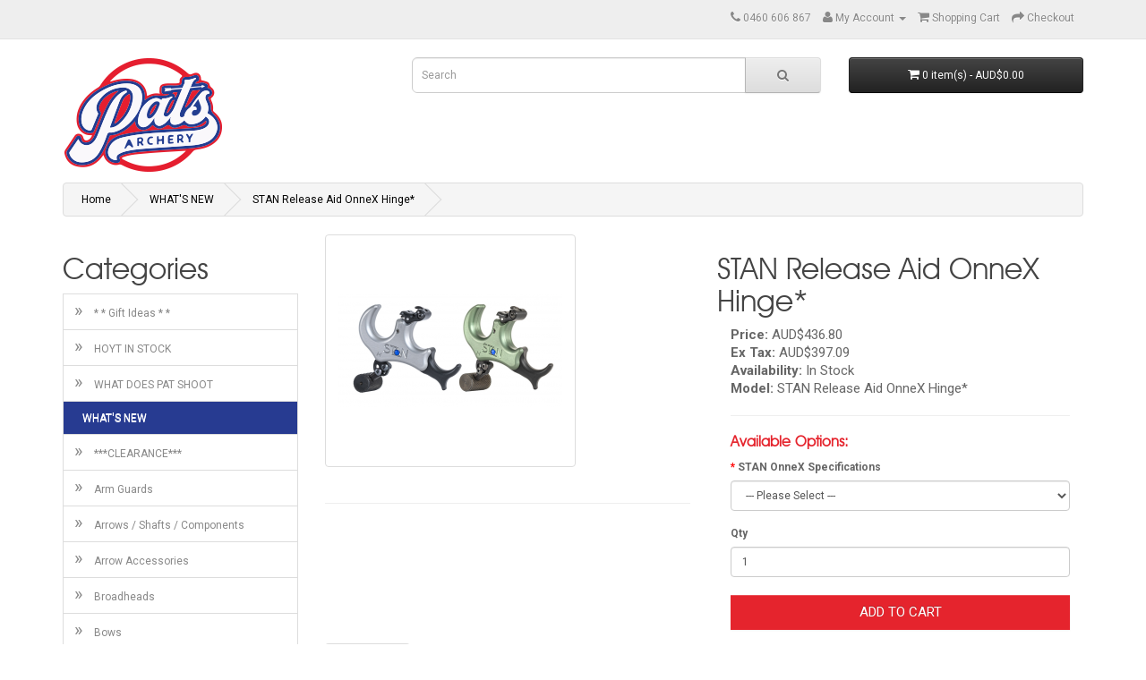

--- FILE ---
content_type: text/html; charset=utf-8
request_url: https://www.pats-archery.com/Whats-New/STAN-Release-Aid-OnneX-Hinge
body_size: 11655
content:
<!DOCTYPE html>
<!--[if IE]><![endif]-->
<!--[if IE 8 ]><html dir="ltr" lang="en" class="ie8"><![endif]-->
<!--[if IE 9 ]><html dir="ltr" lang="en" class="ie9"><![endif]-->
<!--[if (gt IE 9)|!(IE)]><!-->
<html dir="ltr" lang="en">
<!--<![endif]-->
<head>
<meta charset="UTF-8" />
<meta name="viewport" content="width=device-width, initial-scale=1">
<meta http-equiv="X-UA-Compatible" content="IE=edge">
<title>STAN Release Aid OnneX Hinge*</title>
<style>
@import url('https://fonts.googleapis.com/css?family=Roboto:100,100i,300,300i,400,400i,500,500i,700,700i,900,900i');
</style>
<base href="https://www.pats-archery.com/" />
<meta name="description" content="STAN Release Aid OnneX Hinge*


Included in the package

Interchangeable 3 or 4 finger pieces
2 different thumb barrel extension lengths made from Stainless Steel
2 thumb barrels, small and a large both made from Stainless Steel


The OnneX Feat" />
<meta name="msvalidate.01" content="E63ECA91F97FF96E000E16C498674884" />
<meta name="keywords" content= "STAN Release Aid OnneX Hinge*


Included in the package

Interchangeable 3 or 4 finger pieces
2 different thumb barrel extension lengths made from Stainless Steel
2 thumb barrels, small and a large both made from Stainless Steel


The OnneX Feat" />
<script src="catalog/view/javascript/jquery/jquery-2.1.1.min.js" type="text/javascript"></script>
<link href="catalog/view/javascript/bootstrap/css/bootstrap.min.css" rel="stylesheet" media="screen" />
<script src="catalog/view/javascript/bootstrap/js/bootstrap.min.js" type="text/javascript"></script>
<link href="catalog/view/javascript/font-awesome/css/font-awesome.min.css" rel="stylesheet" type="text/css" />
<link href="//fonts.googleapis.com/css?family=Open+Sans:400,400i,300,700" rel="stylesheet" type="text/css" />
<link href="catalog/view/theme/default/stylesheet/stylesheet.css" rel="stylesheet">
<link href="catalog/view/javascript/jquery/magnific/magnific-popup.css" type="text/css" rel="stylesheet" media="screen" />
<link href="catalog/view/javascript/jquery/datetimepicker/bootstrap-datetimepicker.min.css" type="text/css" rel="stylesheet" media="screen" />
<link href="catalog/view/javascript/jquery/owl-carousel/owl.carousel.css" type="text/css" rel="stylesheet" media="screen" />
<script src="catalog/view/javascript/common.js" type="text/javascript"></script>
<link href="https://www.pats-archery.com/STAN-Release-Aid-OnneX-Hinge" rel="canonical" />
<link href="https://www.pats-archery.com/image/catalog/logos/pats-archery.png" rel="icon" />
<script src="catalog/view/javascript/jquery/magnific/jquery.magnific-popup.min.js" type="text/javascript"></script>
<script src="catalog/view/javascript/jquery/datetimepicker/moment.js" type="text/javascript"></script>
<script src="catalog/view/javascript/jquery/datetimepicker/bootstrap-datetimepicker.min.js" type="text/javascript"></script>
<script src="catalog/view/javascript/jquery/owl-carousel/owl.carousel.min.js" type="text/javascript"></script>
  <script>
    (function(i,s,o,g,r,a,m){i['GoogleAnalyticsObject']=r;i[r]=i[r]||function(){
    (i[r].q=i[r].q||[]).push(arguments)},i[r].l=1*new Date();a=s.createElement(o),
            m=s.getElementsByTagName(o)[0];a.async=1;a.src=g;m.parentNode.insertBefore(a,m)
    })(window,document,'script','https://www.google-analytics.com/analytics.js','ga');
    ga('create', 'UA-33604846-1', 'auto');
    ga('send', 'pageview');
  </script>

			<link rel="stylesheet" href="catalog/view/javascript/jquery.cluetip.css" type="text/css" />
			<script src="catalog/view/javascript/jquery.cluetip.js" type="text/javascript"></script>
			
			<script type="text/javascript">
				$(document).ready(function() {
				$('a.title').cluetip({splitTitle: '|'});
				  $('ol.rounded a:eq(0)').cluetip({splitTitle: '|', dropShadow: false, cluetipClass: 'rounded', showtitle: false});
				  $('ol.rounded a:eq(1)').cluetip({cluetipClass: 'rounded', dropShadow: false, showtitle: false, positionBy: 'mouse'});
				  $('ol.rounded a:eq(2)').cluetip({cluetipClass: 'rounded', dropShadow: false, showtitle: false, positionBy: 'bottomTop', topOffset: 70});
				  $('ol.rounded a:eq(3)').cluetip({cluetipClass: 'rounded', dropShadow: false, sticky: true, ajaxCache: false, arrows: true});
				  $('ol.rounded a:eq(4)').cluetip({cluetipClass: 'rounded', dropShadow: false});  
				});
			</script>
			

                <link href="catalog/view/theme/smokeylemon/css/stylesheet.css" rel="stylesheet">
                <script src="catalog/view/theme/smokeylemon/js/custom.js" type="text/javascript"></script>
            
</head>
<body class="product-product-3181">
<h1 class="hidden">Pats Archery</h1>
            <h2 class="hidden">Pats Archery supplies Archery Australia and archers with the latest in archery supplies and technology</h2>
            <h3 class="hidden">Archery Supplies for Australia</h3>
<nav id="top">
  <div class="container">
    <div class="pull-left">
<!--<form action="https://www.pats-archery.com/index.php?route=common/currency/currency" method="post" enctype="multipart/form-data" id="form-currency">
  <div class="btn-group">
    <button class="btn btn-link dropdown-toggle" data-toggle="dropdown">
            <strong>AUD$</strong>
                                            <span class="hidden-xs hidden-sm hidden-md">Currency</span> <i class="fa fa-caret-down"></i></button>
    <ul class="dropdown-menu">
                        <li><button class="currency-select btn btn-link btn-block" type="button" name="AUD">AUD$ AUD</button></li>
                                                                      </ul>
  </div>
  <input type="hidden" name="code" value="" />
  <input type="hidden" name="redirect" value="https://www.pats-archery.com/Whats-New/STAN-Release-Aid-OnneX-Hinge" />
</form>-->
</div>
        <div id="top-links" class="nav pull-right">
      <ul class="list-inline">
        <li><a href="https://www.pats-archery.com/contact"><i class="fa fa-phone"></i></a> <span class="hidden-xs hidden-sm hidden-md">0460 606 867</span></li>
        <li class="dropdown"><a href="https://www.pats-archery.com/account" title="My Account" class="dropdown-toggle" data-toggle="dropdown"><i class="fa fa-user"></i> <span class="hidden-xs hidden-sm hidden-md">My Account</span> <span class="caret"></span></a>
          <ul class="dropdown-menu dropdown-menu-right">
                        <li><a href="https://www.pats-archery.com/register">Register</a></li>
            <li><a href="https://www.pats-archery.com/login">Login</a></li>
                      </ul>
        </li>
        
        <li><a href="https://www.pats-archery.com/index.php?route=checkout/cart" title="Shopping Cart"><i class="fa fa-shopping-cart"></i> <span class="hidden-xs hidden-sm hidden-md">Shopping Cart</span></a></li>
        <li><a href="https://www.pats-archery.com/index.php?route=checkout/checkout" title="Checkout"><i class="fa fa-share"></i> <span class="hidden-xs hidden-sm hidden-md">Checkout</span></a></li>
      </ul>
    </div>
  </div>
</nav>
<header>
  <div class="container">
    <div class="row">
      <div class="col-sm-4">
        <div id="logo">
                    <a href="https://www.pats-archery.com/"><img src="https://www.pats-archery.com/image/catalog/logos/pats-archery.png" title="PATS ARCHERY - AUSTRALIA A Distributor for HOYT and Easton " alt="PATS ARCHERY - AUSTRALIA A Distributor for HOYT and Easton " class="img-responsive" /></a>
                  </div>
      </div>
      <div class="col-sm-5"><div id="search" class="input-group">
  <input type="text" name="search" value="" placeholder="Search" class="form-control input-lg" />
  <span class="input-group-btn">
    <button type="button" class="btn btn-default btn-lg"><i class="fa fa-search"></i></button>
  </span>
</div>      </div>
      <div class="col-sm-3"><div id="cart" class="btn-group btn-block">
  <button type="button" data-toggle="dropdown" data-loading-text="Loading..." class="btn btn-inverse btn-block btn-lg dropdown-toggle"><i class="fa fa-shopping-cart"></i> <span id="cart-total">0 item(s) - AUD$0.00</span></button>
  <ul class="dropdown-menu pull-right">
        <li>
      <p class="text-center">Your shopping cart is empty!</p>
    </li>
      </ul>
</div>
</div>
    </div>
  </div>
</header>
<div class="container">
  <nav id="menu" class="navbar">
    <div class="navbar-header"><span id="category" class="visible-xs">Categories</span>
      <button type="button" class="btn btn-navbar navbar-toggle" data-toggle="collapse" data-target=".navbar-ex1-collapse"><i class="fa fa-bars"></i></button>
    </div>
    <div class="collapse navbar-collapse navbar-ex1-collapse">
      <ul class="nav navbar-nav">
                        <li><a href="https://www.pats-archery.com/index.php?route=product/category&amp;path=107">WHAT DOES PAT SHOOT </a></li>
                                <li><a href="https://www.pats-archery.com/index.php?route=product/category&amp;path=112">***CLEARANCE***</a></li>
                                <li><a href="https://www.pats-archery.com/Arm-Guards">Arm Guards</a></li>
                                <li class="dropdown"><a href="https://www.pats-archery.com/Arrows" class="dropdown-toggle" data-toggle="dropdown">Arrows / Shafts / Components</a>
          <div class="dropdown-menu">
            <div class="dropdown-inner">
                            <ul class="list-unstyled">
                                <li><a href="https://www.pats-archery.com/Arrows/Easton-Hunting">Easton Hunting</a></li>
                                <li><a href="https://www.pats-archery.com/Arrows/Easton-Target-3D">Easton Target / 3D</a></li>
                                <li><a href="https://www.pats-archery.com/Arrows/Arrow-Wraps">Arrow Wraps</a></li>
                                <li><a href="https://www.pats-archery.com/Arrows/Arrow-Easton-Components">Arrow Components </a></li>
                                <li><a href="https://www.pats-archery.com/Arrows/Easton-Bare-Shafts">Easton Shafts</a></li>
                                <li><a href="https://www.pats-archery.com/Arrows/Easton-Complete-Arrows">Easton Complete Arrows</a></li>
                                <li><a href="https://www.pats-archery.com/Arrows/Skylon-Archery-Gear">Skylon Archery</a></li>
                              </ul>
                          </div>
            <a href="https://www.pats-archery.com/Arrows" class="see-all">Show All Arrows / Shafts / Components</a> </div>
        </li>
                                <li><a href="https://www.pats-archery.com/Arrow-Accessories">Arrow Accessories</a></li>
                                <li class="dropdown"><a href="https://www.pats-archery.com/Bows-Compound-Recurve-Parts" class="dropdown-toggle" data-toggle="dropdown">Bows (Compound/Recurve/Longbow/Parts)</a>
          <div class="dropdown-menu">
            <div class="dropdown-inner">
                            <ul class="list-unstyled">
                                <li><a href="https://www.pats-archery.com/Bows-Compound-Recurve-Parts/Recurve">Recurve</a></li>
                                <li><a href="https://www.pats-archery.com/Bows-Compound-Recurve-Parts/Compound">Compound</a></li>
                                <li><a href="https://www.pats-archery.com/Bows-Compound-Recurve-Parts/Longbow-Traditional">Longbow/Trad</a></li>
                                <li><a href="https://www.pats-archery.com/Bows-Compound-Recurve-Parts/Bow-Packages">Bow Packages</a></li>
                                <li><a href="https://www.pats-archery.com/Bows-Compound-Recurve-Parts/Parts">Parts</a></li>
                                <li><a href="https://www.pats-archery.com/Bows-Compound-Recurve-Parts/Bow-Accessories">Accessories</a></li>
                              </ul>
                          </div>
            <a href="https://www.pats-archery.com/Bows-Compound-Recurve-Parts" class="see-all">Show All Bows (Compound/Recurve/Longbow/Parts)</a> </div>
        </li>
                                <li><a href="https://www.pats-archery.com/Books-DVDs-and-Software">Books, DVD's and Software</a></li>
                                <li class="dropdown"><a href="https://www.pats-archery.com/Bow-Arrow-Cases" class="dropdown-toggle" data-toggle="dropdown">Bow / Arrow Cases</a>
          <div class="dropdown-menu">
            <div class="dropdown-inner">
                            <ul class="list-unstyled">
                                <li><a href="https://www.pats-archery.com/Bow-Arrow-Cases/Arrow-Cases">Arrow Cases</a></li>
                                <li><a href="https://www.pats-archery.com/Bow-Arrow-Cases/Back-Packs">Back Packs</a></li>
                              </ul>
                          </div>
            <a href="https://www.pats-archery.com/Bow-Arrow-Cases" class="see-all">Show All Bow / Arrow Cases</a> </div>
        </li>
                                <li><a href="https://www.pats-archery.com/Bow-Tuning-and-Servicing">Bow Tuning and Servicing</a></li>
                                <li><a href="https://www.pats-archery.com/Bow-and-Finger-Slings">Bow and Finger Slings</a></li>
                                <li><a href="https://www.pats-archery.com/Bow-and-Kick-Stands">Bow and Kick Stands</a></li>
                                <li><a href="https://www.pats-archery.com/Bow-Stringers">Bow Stringers</a></li>
                                <li><a href="https://www.pats-archery.com/Chest-Guards">Chest Guards</a></li>
                                <li><a href="https://www.pats-archery.com/Clickers">Clickers</a></li>
                                <li><a href="https://www.pats-archery.com/Clothing-and-Accessories">Clothing and Accessories</a></li>
                                <li class="dropdown"><a href="https://www.pats-archery.com/Finger-Tabs" class="dropdown-toggle" data-toggle="dropdown">Finger Tabs</a>
          <div class="dropdown-menu">
            <div class="dropdown-inner">
                            <ul class="list-unstyled">
                                <li><a href="https://www.pats-archery.com/Finger-Tabs/AAE">AAE</a></li>
                                <li><a href="https://www.pats-archery.com/Finger-Tabs/Barebow-Tabs">Barebow Tabs</a></li>
                                <li><a href="https://www.pats-archery.com/Finger-Tabs/Decut-Cartel">Decut / Cartel</a></li>
                                <li><a href="https://www.pats-archery.com/Finger-Tabs/Fairweather-Archery">Fairweather Archery</a></li>
                                <li><a href="https://www.pats-archery.com/Finger-Tabs/FIVICS-SOMA">FIVICS SOMA</a></li>
                                <li><a href="https://www.pats-archery.com/Finger-Tabs/Saunders">Saunders</a></li>
                              </ul>
                          </div>
            <a href="https://www.pats-archery.com/Finger-Tabs" class="see-all">Show All Finger Tabs</a> </div>
        </li>
                                <li class="dropdown"><a href="https://www.pats-archery.com/Peep-Sights" class="dropdown-toggle" data-toggle="dropdown">Peep Sights</a>
          <div class="dropdown-menu">
            <div class="dropdown-inner">
                            <ul class="list-unstyled">
                                <li><a href="https://www.pats-archery.com/Peep-Sights/Specialty-Archery">Specialty Archery</a></li>
                              </ul>
                          </div>
            <a href="https://www.pats-archery.com/Peep-Sights" class="see-all">Show All Peep Sights</a> </div>
        </li>
                                <li><a href="https://www.pats-archery.com/Plunger-Buttons">Plunger Buttons</a></li>
                                <li class="dropdown"><a href="https://www.pats-archery.com/Quivers" class="dropdown-toggle" data-toggle="dropdown">Quivers</a>
          <div class="dropdown-menu">
            <div class="dropdown-inner">
                            <ul class="list-unstyled">
                                <li><a href="https://www.pats-archery.com/Quivers/Back-Quiver">Back Quiver</a></li>
                                <li><a href="https://www.pats-archery.com/Quivers/Bow-Mounted-Quiver">Bow-Mounted Quiver</a></li>
                                <li><a href="https://www.pats-archery.com/Quivers/Forward-Facing-Hip-Quivers">Forward Facing Hip Quivers</a></li>
                                <li><a href="https://www.pats-archery.com/Quivers/Rear-Facing-Field-Quiver">Rear Facing Field Quiver</a></li>
                                <li><a href="https://www.pats-archery.com/Quivers/Release-Pouch">Release Pouch</a></li>
                              </ul>
                          </div>
            <a href="https://www.pats-archery.com/Quivers" class="see-all">Show All Quivers</a> </div>
        </li>
                                <li class="dropdown"><a href="https://www.pats-archery.com/Release-Aids" class="dropdown-toggle" data-toggle="dropdown">Release Aids</a>
          <div class="dropdown-menu">
            <div class="dropdown-inner">
                            <ul class="list-unstyled">
                                <li><a href="https://www.pats-archery.com/Release-Aids/Carter-Release-Aids">Carter</a></li>
                                <li><a href="https://www.pats-archery.com/index.php?route=product/category&amp;path=72_141">Scott</a></li>
                                <li><a href="https://www.pats-archery.com/index.php?route=product/category&amp;path=72_130">Stan</a></li>
                                <li><a href="https://www.pats-archery.com/index.php?route=product/category&amp;path=72_145">Tru Ball</a></li>
                                <li><a href="https://www.pats-archery.com/Release-Aids/Trufire-Release-Aids">Trufire</a></li>
                                <li><a href="https://www.pats-archery.com/Release-Aids/Release-Aid-Pouch">Release Aid Pouch</a></li>
                              </ul>
                          </div>
            <a href="https://www.pats-archery.com/Release-Aids" class="see-all">Show All Release Aids</a> </div>
        </li>
                                <li class="dropdown"><a href="https://www.pats-archery.com/Rests" class="dropdown-toggle" data-toggle="dropdown">Rests</a>
          <div class="dropdown-menu">
            <div class="dropdown-inner">
                            <ul class="list-unstyled">
                                <li><a href="https://www.pats-archery.com/index.php?route=product/category&amp;path=102_73">Compound Rests</a></li>
                                <li><a href="https://www.pats-archery.com/index.php?route=product/category&amp;path=102_74">Recurve Rests</a></li>
                              </ul>
                          </div>
            <a href="https://www.pats-archery.com/Rests" class="see-all">Show All Rests</a> </div>
        </li>
                                <li><a href="https://www.pats-archery.com/School-Equipment">School Equipment</a></li>
                                <li class="dropdown"><a href="https://www.pats-archery.com/Scopes-Lenses-and-Sight-Pins" class="dropdown-toggle" data-toggle="dropdown">Scopes, Lenses and Sight Pins</a>
          <div class="dropdown-menu">
            <div class="dropdown-inner">
                            <ul class="list-unstyled">
                                <li><a href="https://www.pats-archery.com/Scopes-Lenses-and-Sight-Pins/Compound-Scopes">Compound Scopes</a></li>
                                <li><a href="https://www.pats-archery.com/Scopes-Lenses-and-Sight-Pins/Recurve-Scopes">Recurve Scopes</a></li>
                                <li><a href="https://www.pats-archery.com/Scopes-Lenses-and-Sight-Pins/Recurve-Sight-Pins">Recurve Sight Pins</a></li>
                                <li><a href="https://www.pats-archery.com/Scopes-Lenses-and-Sight-Pins/Scope-Lens">Scope Lens</a></li>
                                <li><a href="https://www.pats-archery.com/Scopes-Lenses-and-Sight-Pins/Shibuya-Scopes-Sight-Pins">Shibuya Scopes / Sight Pins</a></li>
                              </ul>
                          </div>
            <a href="https://www.pats-archery.com/Scopes-Lenses-and-Sight-Pins" class="see-all">Show All Scopes, Lenses and Sight Pins</a> </div>
        </li>
                                <li><a href="https://www.pats-archery.com/Second-Hand">Second Hand</a></li>
                                <li class="dropdown"><a href="https://www.pats-archery.com/Sights" class="dropdown-toggle" data-toggle="dropdown">Sights</a>
          <div class="dropdown-menu">
            <div class="dropdown-inner">
                            <ul class="list-unstyled">
                                <li><a href="https://www.pats-archery.com/Sights/Axcel-Sights-and-Scopes">Axcel</a></li>
                                <li><a href="https://www.pats-archery.com/index.php?route=product/category&amp;path=94_111">CARTEL</a></li>
                                <li><a href="https://www.pats-archery.com/Sights/CBE">CBE</a></li>
                                <li><a href="https://www.pats-archery.com/index.php?route=product/category&amp;path=94_118">FIVICS</a></li>
                                <li><a href="https://www.pats-archery.com/index.php?route=product/category&amp;path=94_119">Hunting Sights</a></li>
                                <li><a href="https://www.pats-archery.com/Sights/IQ-Bowsights">IQ Bowsights</a></li>
                                <li><a href="https://www.pats-archery.com/Sights/Krossen-Sights">Krossen Sights</a></li>
                                <li><a href="https://www.pats-archery.com/Sights/Sanlida-Archery-Sights">Sanlida Archery</a></li>
                                <li><a href="https://www.pats-archery.com/Sights/Shibuya-Sights">SHIBUYA</a></li>
                                <li><a href="https://www.pats-archery.com/index.php?route=product/category&amp;path=94_109">SURELOC</a></li>
                              </ul>
                          </div>
            <a href="https://www.pats-archery.com/Sights" class="see-all">Show All Sights</a> </div>
        </li>
                                <li class="dropdown"><a href="https://www.pats-archery.com/Stabilizers" class="dropdown-toggle" data-toggle="dropdown">Stabilizers</a>
          <div class="dropdown-menu">
            <div class="dropdown-inner">
                            <ul class="list-unstyled">
                                <li><a href="https://www.pats-archery.com/Stabilizers/Stabilizers-by-Brand">Stabilizers by Brand</a></li>
                                <li><a href="https://www.pats-archery.com/Stabilizers/Barebow-Weights">Barebow Weights</a></li>
                                <li><a href="https://www.pats-archery.com/Stabilizers/Dampeners">Dampeners</a></li>
                                <li><a href="https://www.pats-archery.com/Stabilizers/Extenders">Extenders</a></li>
                                <li><a href="https://www.pats-archery.com/Stabilizers/Hunting-Stabilisers">Hunting Stabilisers</a></li>
                                <li><a href="https://www.pats-archery.com/Stabilizers/Long-Rods">Long Rods</a></li>
                                <li><a href="https://www.pats-archery.com/Stabilizers/Quick-Disconnects">Quick Disconnects</a></li>
                                <li><a href="https://www.pats-archery.com/Stabilizers/Side-or-Rear-Mounts">Side or Rear Mounts</a></li>
                                <li><a href="https://www.pats-archery.com/Stabilizers/Short-Rods">Side Rods</a></li>
                                <li><a href="https://www.pats-archery.com/Stabilizers/V-Bars">V Bars</a></li>
                                <li><a href="https://www.pats-archery.com/Stabilizers/Weights">Weights</a></li>
                              </ul>
                          </div>
            <a href="https://www.pats-archery.com/Stabilizers" class="see-all">Show All Stabilizers</a> </div>
        </li>
                                <li class="dropdown"><a href="https://www.pats-archery.com/Strings" class="dropdown-toggle" data-toggle="dropdown">Strings</a>
          <div class="dropdown-menu">
            <div class="dropdown-inner">
                            <ul class="list-unstyled">
                                <li><a href="https://www.pats-archery.com/Strings/FUSE-Hoyt-Archery">FUSE / Hoyt Archery</a></li>
                                <li><a href="https://www.pats-archery.com/Strings/Scout-Bowstrings">Scout Bowstrings</a></li>
                                <li><a href="https://www.pats-archery.com/index.php?route=product/category&amp;path=103_137">Slick </a></li>
                                <li><a href="https://www.pats-archery.com/Strings/String-Serving-Material">String / Serving Material</a></li>
                                <li><a href="https://www.pats-archery.com/Strings/String-Accessories">String Accessories</a></li>
                                <li><a href="https://www.pats-archery.com/index.php?route=product/category&amp;path=103_139">Winners Choice</a></li>
                              </ul>
                          </div>
            <a href="https://www.pats-archery.com/Strings" class="see-all">Show All Strings</a> </div>
        </li>
                                <li class="dropdown"><a href="https://www.pats-archery.com/Targets" class="dropdown-toggle" data-toggle="dropdown">Targets</a>
          <div class="dropdown-menu">
            <div class="dropdown-inner">
                            <ul class="list-unstyled">
                                <li><a href="https://www.pats-archery.com/index.php?route=product/category&amp;path=80_132">3D Targets</a></li>
                                <li><a href="https://www.pats-archery.com/index.php?route=product/category&amp;path=80_143">Block</a></li>
                                <li><a href="https://www.pats-archery.com/index.php?route=product/category&amp;path=80_84">Danage of Scandinavia</a></li>
                                <li><a href="https://www.pats-archery.com/index.php?route=product/category&amp;path=80_89">Delta</a></li>
                                <li><a href="https://www.pats-archery.com/index.php?route=product/category&amp;path=80_86">Eleven 3D Archery Target</a></li>
                                <li><a href="https://www.pats-archery.com/index.php?route=product/category&amp;path=80_144">Hurricane</a></li>
                                <li><a href="https://www.pats-archery.com/index.php?route=product/category&amp;path=80_177">Rinehart</a></li>
                              </ul>
                          </div>
            <a href="https://www.pats-archery.com/Targets" class="see-all">Show All Targets</a> </div>
        </li>
                                <li class="dropdown"><a href="https://www.pats-archery.com/Target-Faces" class="dropdown-toggle" data-toggle="dropdown">Target Faces</a>
          <div class="dropdown-menu">
            <div class="dropdown-inner">
                            <ul class="list-unstyled">
                                <li><a href="https://www.pats-archery.com/Target-Faces/Field-Faces">Field Faces</a></li>
                                <li><a href="https://www.pats-archery.com/Target-Faces/FITA-Target-Faces">Target Faces</a></li>
                                <li><a href="https://www.pats-archery.com/Target-Faces/Practice-Faces">Practice Faces</a></li>
                                <li><a href="https://www.pats-archery.com/Target-Faces/Target-Face-Accessories">Target Accessories</a></li>
                              </ul>
                          </div>
            <a href="https://www.pats-archery.com/Target-Faces" class="see-all">Show All Target Faces</a> </div>
        </li>
                                <li><a href="https://www.pats-archery.com/Timing-Systems">Timing Systems</a></li>
                                <li class="dropdown"><a href="https://www.pats-archery.com/Tools-and-Accessories" class="dropdown-toggle" data-toggle="dropdown">Tools and Accessories</a>
          <div class="dropdown-menu">
            <div class="dropdown-inner">
                            <ul class="list-unstyled">
                                <li><a href="https://www.pats-archery.com/Tools-and-Accessories/Arrow-Pullers">Arrow Pullers</a></li>
                                <li><a href="https://www.pats-archery.com/Tools-and-Accessories/Bow-Presses">Bow Presses</a></li>
                                <li><a href="https://www.pats-archery.com/Tools-and-Accessories/Easton-Tool-Kits">Easton Tool Kits</a></li>
                                <li><a href="https://www.pats-archery.com/Tools-and-Accessories/Fletching-Jigs">Fletching Jigs</a></li>
                                <li><a href="https://www.pats-archery.com/Tools-and-Accessories/Glues-and-Adhesives">Glues and Adhesives</a></li>
                                <li><a href="https://www.pats-archery.com/Tools-and-Accessories/Lubricants">Lubricants</a></li>
                              </ul>
                          </div>
            <a href="https://www.pats-archery.com/Tools-and-Accessories" class="see-all">Show All Tools and Accessories</a> </div>
        </li>
                                <li class="dropdown"><a href="https://www.pats-archery.com/Easton-Mountaineering-and-Camping-Products" class="dropdown-toggle" data-toggle="dropdown">Easton Mountaineering and Camping Products</a>
          <div class="dropdown-menu">
            <div class="dropdown-inner">
                            <ul class="list-unstyled">
                                <li><a href="https://www.pats-archery.com/Easton-Mountaineering-and-Camping-Products/EASTON-Outfitter-Backpacks">EASTON - Outfitter Back Packs</a></li>
                                <li><a href="https://www.pats-archery.com/Easton-Mountaineering-and-Camping-Products/EASTON-Trekking-Poles">EASTON Trekking Poles</a></li>
                              </ul>
                          </div>
            <a href="https://www.pats-archery.com/Easton-Mountaineering-and-Camping-Products" class="see-all">Show All Easton Mountaineering and Camping Products</a> </div>
        </li>
                                <li class="dropdown"><a href="https://www.pats-archery.com/Staff-and-Staff-Shooters" class="dropdown-toggle" data-toggle="dropdown">Staff and Staff Shooters</a>
          <div class="dropdown-menu">
            <div class="dropdown-inner">
                            <ul class="list-unstyled">
                                <li><a href="https://www.pats-archery.com/Staff-and-Staff-Shooters/Adam_Bielby_Pats_Archery">Adam Bielby</a></li>
                                <li><a href="https://www.pats-archery.com/Staff-and-Staff-Shooters/Alyssa-Mollema">Alyssa Mollema</a></li>
                                <li><a href="https://www.pats-archery.com/Staff-and-Staff-Shooters/Anna-Twining">Anna Twining</a></li>
                                <li><a href="https://www.pats-archery.com/Staff-and-Staff-Shooters/Ben-Doyle">Ben Doyle</a></li>
                                <li><a href="https://www.pats-archery.com/Staff-and-Staff-Shooters/Deb-Nicholson-PATS-aRCHERY ">Deb Nicholson </a></li>
                                <li><a href="https://www.pats-archery.com/Staff-and-Staff-Shooters/Garry-Robinson">Garry Robinson</a></li>
                                <li><a href="https://www.pats-archery.com/Staff-and-Staff-Shooters/Graham-Potts-Archery-Legend">Graham Potts</a></li>
                                <li><a href="https://www.pats-archery.com/Staff-and-Staff-Shooters/Jai-Crawley">Jai Crawley</a></li>
                                <li><a href="https://www.pats-archery.com/Staff-and-Staff-Shooters/James-Gaze">James Gaze</a></li>
                                <li><a href="https://www.pats-archery.com/Staff-and-Staff-Shooters/Joshua-Mahon">Joshua Mahon</a></li>
                                <li><a href="https://www.pats-archery.com/Staff-and-Staff-Shooters/Katrina-Robinson">Katrina Robinson</a></li>
                                <li><a href="https://www.pats-archery.com/Staff-and-Staff-Shooters/Liezel-Marié-Roux">Liezel-Marié Roux</a></li>
                                <li><a href="https://www.pats-archery.com/Staff-and-Staff-Shooters/Liz-Randle">Liz Randle</a></li>
                                <li><a href="https://www.pats-archery.com/Staff-and-Staff-Shooters/Madeline-Boyle">Madeline Boyle</a></li>
                                <li><a href="https://www.pats-archery.com/Staff-and-Staff-Shooters/Matt-McDougall">Matt McDougall</a></li>
                                <li><a href="https://www.pats-archery.com/Staff-and-Staff-Shooters/Nathan-Rowley">Nathan Rowley</a></li>
                                <li><a href="https://www.pats-archery.com/Staff-and-Staff-Shooters/Pat-Coghlan">Pat Coghlan</a></li>
                                <li><a href="https://www.pats-archery.com/Staff-and-Staff-Shooters/Paul-Bagnell">Paul Bagnell</a></li>
                                <li><a href="https://www.pats-archery.com/Staff-and-Staff-Shooters/Rhiannon-Mills">Rhiannon Mills</a></li>
                                <li><a href="https://www.pats-archery.com/Staff-and-Staff-Shooters/Scott-Brice">Scott Brice</a></li>
                                <li><a href="https://www.pats-archery.com/Staff-and-Staff-Shooters/Seth-Knott">Seth Knott</a></li>
                                <li><a href="https://www.pats-archery.com/Staff-and-Staff-Shooters/Sophie-Southall">Sophie Southall</a></li>
                                <li><a href="https://www.pats-archery.com/Staff-and-Staff-Shooters/Tara-Choo">Tara Choo</a></li>
                              </ul>
                          </div>
            <a href="https://www.pats-archery.com/Staff-and-Staff-Shooters" class="see-all">Show All Staff and Staff Shooters</a> </div>
        </li>
                      </ul>
    </div>
  </nav>
</div>
<div class="container">
  <ul itemscope itemtype="http://schema.org/BreadcrumbList" class="breadcrumb">
        <li itemprop="itemListElement" itemscope itemtype="http://schema.org/ListItem">
					  <a itemprop="item" href="https://www.pats-archery.com/">
					    <span itemprop="name">Home					    </span>
					    <meta itemprop="position" content="1" />
					  </a>
				      </li>
        <li itemprop="itemListElement" itemscope itemtype="http://schema.org/ListItem">
					  <a itemprop="item" href="https://www.pats-archery.com/Whats-New">
					    <span itemprop="name">WHAT'S NEW					    </span>
					    <meta itemprop="position" content="2" />
					  </a>
				      </li>
        <li itemprop="itemListElement" itemscope itemtype="http://schema.org/ListItem">
					  <a itemprop="item" href="https://www.pats-archery.com/Whats-New/STAN-Release-Aid-OnneX-Hinge">
					    <span itemprop="name">STAN Release Aid OnneX Hinge*					    </span>
					    <meta itemprop="position" content="3" />
					  </a>
				      </li>
      </ul>
  <div class="row"><aside id="column-left" class="col-sm-3 hidden-xs">
    <div class="list-group">
<h2 class="list-categories-heading">Categories</h2>
      <a href="https://www.pats-archery.com/Gift-Ideas" class="list-group-item"><span style="font-size:20px;">&#187;&nbsp;&nbsp;</span> * * Gift Ideas * *</a>
        <a href="https://www.pats-archery.com/HOYT-IN-STOCK" class="list-group-item"><span style="font-size:20px;">&#187;&nbsp;&nbsp;</span> HOYT IN STOCK</a>
        <a href="https://www.pats-archery.com/index.php?route=product/category&amp;path=107" class="list-group-item"><span style="font-size:20px;">&#187;&nbsp;&nbsp;</span> WHAT DOES PAT SHOOT </a>
        <a href="https://www.pats-archery.com/Whats-New" class="list-group-item list-group-active active">&nbsp;&nbsp;&nbsp;WHAT'S NEW</a>
          <a href="https://www.pats-archery.com/index.php?route=product/category&amp;path=112" class="list-group-item"><span style="font-size:20px;">&#187;&nbsp;&nbsp;</span> ***CLEARANCE***</a>
        <a href="https://www.pats-archery.com/Arm-Guards" class="list-group-item"><span style="font-size:20px;">&#187;&nbsp;&nbsp;</span> Arm Guards</a>
        <a href="https://www.pats-archery.com/Arrows" class="list-group-item"><span style="font-size:20px;">&#187;&nbsp;&nbsp;</span> Arrows / Shafts / Components</a>
        <a href="https://www.pats-archery.com/Arrow-Accessories" class="list-group-item"><span style="font-size:20px;">&#187;&nbsp;&nbsp;</span> Arrow Accessories</a>
        <a href="https://www.pats-archery.com/Broadheads" class="list-group-item"><span style="font-size:20px;">&#187;&nbsp;&nbsp;</span> Broadheads</a>
        <a href="https://www.pats-archery.com/Bows-Compound-Recurve-Parts" class="list-group-item"><span style="font-size:20px;">&#187;&nbsp;&nbsp;</span> Bows (Compound/Recurve/Longbow/Parts)</a>
        <a href="https://www.pats-archery.com/Books-DVDs-and-Software" class="list-group-item"><span style="font-size:20px;">&#187;&nbsp;&nbsp;</span> Books, DVD's and Software</a>
        <a href="https://www.pats-archery.com/Bow-Arrow-Cases" class="list-group-item"><span style="font-size:20px;">&#187;&nbsp;&nbsp;</span> Bow / Arrow Cases</a>
        <a href="https://www.pats-archery.com/Bow-Tuning-and-Servicing" class="list-group-item"><span style="font-size:20px;">&#187;&nbsp;&nbsp;</span> Bow Tuning and Servicing</a>
        <a href="https://www.pats-archery.com/Bow-and-Finger-Slings" class="list-group-item"><span style="font-size:20px;">&#187;&nbsp;&nbsp;</span> Bow and Finger Slings</a>
        <a href="https://www.pats-archery.com/Bow-and-Kick-Stands" class="list-group-item"><span style="font-size:20px;">&#187;&nbsp;&nbsp;</span> Bow and Kick Stands</a>
        <a href="https://www.pats-archery.com/Bow-Stringers" class="list-group-item"><span style="font-size:20px;">&#187;&nbsp;&nbsp;</span> Bow Stringers</a>
        <a href="https://www.pats-archery.com/Chest-Guards" class="list-group-item"><span style="font-size:20px;">&#187;&nbsp;&nbsp;</span> Chest Guards</a>
        <a href="https://www.pats-archery.com/Clickers" class="list-group-item"><span style="font-size:20px;">&#187;&nbsp;&nbsp;</span> Clickers</a>
        <a href="https://www.pats-archery.com/Clothing-and-Accessories" class="list-group-item"><span style="font-size:20px;">&#187;&nbsp;&nbsp;</span> Clothing and Accessories</a>
        <a href="https://www.pats-archery.com/Crossbow-Accessories" class="list-group-item"><span style="font-size:20px;">&#187;&nbsp;&nbsp;</span> Crossbow Accessories</a>
        <a href="https://www.pats-archery.com/Finger-Tabs" class="list-group-item"><span style="font-size:20px;">&#187;&nbsp;&nbsp;</span> Finger Tabs</a>
        <a href="https://www.pats-archery.com/Peep-Sights" class="list-group-item"><span style="font-size:20px;">&#187;&nbsp;&nbsp;</span> Peep Sights</a>
        <a href="https://www.pats-archery.com/Plunger-Buttons" class="list-group-item"><span style="font-size:20px;">&#187;&nbsp;&nbsp;</span> Plunger Buttons</a>
        <a href="https://www.pats-archery.com/Quivers" class="list-group-item"><span style="font-size:20px;">&#187;&nbsp;&nbsp;</span> Quivers</a>
        <a href="https://www.pats-archery.com/Release-Aids" class="list-group-item"><span style="font-size:20px;">&#187;&nbsp;&nbsp;</span> Release Aids</a>
        <a href="https://www.pats-archery.com/Rests" class="list-group-item"><span style="font-size:20px;">&#187;&nbsp;&nbsp;</span> Rests</a>
        <a href="https://www.pats-archery.com/School-Equipment" class="list-group-item"><span style="font-size:20px;">&#187;&nbsp;&nbsp;</span> School Equipment</a>
        <a href="https://www.pats-archery.com/Scopes-Lenses-and-Sight-Pins" class="list-group-item"><span style="font-size:20px;">&#187;&nbsp;&nbsp;</span> Scopes, Lenses and Sight Pins</a>
        <a href="https://www.pats-archery.com/Second-Hand" class="list-group-item"><span style="font-size:20px;">&#187;&nbsp;&nbsp;</span> Second Hand</a>
        <a href="https://www.pats-archery.com/Shooting-Glasses" class="list-group-item"><span style="font-size:20px;">&#187;&nbsp;&nbsp;</span> Shooting Glasses</a>
        <a href="https://www.pats-archery.com/Sights" class="list-group-item"><span style="font-size:20px;">&#187;&nbsp;&nbsp;</span> Sights</a>
        <a href="https://www.pats-archery.com/Stabilizers" class="list-group-item"><span style="font-size:20px;">&#187;&nbsp;&nbsp;</span> Stabilizers</a>
        <a href="https://www.pats-archery.com/Strings" class="list-group-item"><span style="font-size:20px;">&#187;&nbsp;&nbsp;</span> Strings</a>
        <a href="https://www.pats-archery.com/Targets" class="list-group-item"><span style="font-size:20px;">&#187;&nbsp;&nbsp;</span> Targets</a>
        <a href="https://www.pats-archery.com/Target-Faces" class="list-group-item"><span style="font-size:20px;">&#187;&nbsp;&nbsp;</span> Target Faces</a>
        <a href="https://www.pats-archery.com/Timing-Systems" class="list-group-item"><span style="font-size:20px;">&#187;&nbsp;&nbsp;</span> Timing Systems</a>
        <a href="https://www.pats-archery.com/Tools-and-Accessories" class="list-group-item"><span style="font-size:20px;">&#187;&nbsp;&nbsp;</span> Tools and Accessories</a>
        <a href="https://www.pats-archery.com/SCOUTS-VIC-SA-WA" class="list-group-item"><span style="font-size:20px;">&#187;&nbsp;&nbsp;</span> SCOUTS VIC/SA/WA</a>
        <a href="https://www.pats-archery.com/Tuning-and-Tools" class="list-group-item"><span style="font-size:20px;">&#187;&nbsp;&nbsp;</span> Tuning and Tools</a>
        <a href="https://www.pats-archery.com/Easton-Mountaineering-and-Camping-Products" class="list-group-item"><span style="font-size:20px;">&#187;&nbsp;&nbsp;</span> Easton Mountaineering and Camping Products</a>
        <a href="https://www.pats-archery.com/Farrier-Supplies" class="list-group-item"><span style="font-size:20px;">&#187;&nbsp;&nbsp;</span> Farrier Supplies</a>
        <a href="https://www.pats-archery.com/Staff-and-Staff-Shooters" class="list-group-item"><span style="font-size:20px;">&#187;&nbsp;&nbsp;</span> Staff and Staff Shooters</a>
    </div>  </aside>
                <!--MRS--><div itemscope itemtype="http://schema.org/Product" id="content" class="col-sm-9">      <div class="row">
                                <div class="col-sm-6 product-image-column">
                    <ul class="thumbnails">
                        <li><a class="thumbnail" href="https://www.pats-archery.com/image/cache/catalog/Stan/2022/STAN%20ONNEX%20HINGE-500x500.png" title="STAN Release Aid OnneX Hinge*"><img src="https://www.pats-archery.com/image/cache/catalog/Stan/2022/STAN%20ONNEX%20HINGE-250x250.png" title="STAN Release Aid OnneX Hinge*" alt="STAN Release Aid OnneX Hinge*" /></a></li>
                                  </ul>
          <hr>
                    

                </div>
            


















































































































































				            
			

                <div class="col-sm-6">
            
          <h1><span itemprop="name">STAN Release Aid OnneX Hinge*</span></h1>

			    			    <div style="width:100%" itemprop="offers" itemscope itemtype="http://schema.org/Offer" class="col-sm-6 product-image-column">
			
          <ul class="list-unstyled">
                        <li>
            <span class="product-options-styling"> Price:</span> <span class="product-option-styling-description">AUD$436.80</span>
            </li>
                                    <li><span class="product-options-styling">Ex Tax: </span><span class="product-option-styling-description">AUD$397.09</span></li>
                                    <li><span class="product-options-styling">Availability: </span>
<span class="product-option-styling-description">
                            In Stock                            </span>
                            <meta itemprop="priceCurrency" content="CurrencyError">
                            <meta itemprop="itemCondition" content="http://schema.org/NewCondition" />
			    <span class="product-option-styling-description"><link itemprop="availability" href="http://schema.org/InStock" /></span>
			    </li>
                      <li><span class="product-options-styling">Model:</span> <span class="product-option-styling-description">STAN Release Aid OnneX Hinge*</span></li>
            
          </ul>
















































        
          



























          <div id="product">
                        <hr>
            <h3 class="available-options-red">Available Options:</h3>
                                    <div class="form-group required">
              <label class="control-label" for="input-option5091">STAN OnneX Specifications</label>
              <select name="option[5091]" id="input-option5091" class="form-control">
                <option value=""> --- Please Select --- </option>
                                <option value="32413">Echo Grey Large                                </option>
                                <option value="32414">Echo Grey X Large                                </option>
                                <option value="32422">Echo Grey XX Large                                </option>
                                <option value="32415">Sage Green Small *BACK ORDER*                                </option>
                                <option value="32416">Sage Green Medium *BACK ORDER*                                </option>
                                <option value="32417">Sage Green Large *BACK ORDER*                                </option>
                                <option value="32418">Sage Green X Large *BACK ORDER*                                </option>
                                <option value="32419">Sage Green XX Large *BACK ORDER*                                </option>
                                <option value="32420">Echo Grey Small *BACK ORDER*                                </option>
                                <option value="32421">Echo Grey Medium *BACK ORDER*                                </option>
                              </select>
            </div>
                                                                                                                                                            <div class="form-group">
              <label class="control-label" for="input-quantity">Qty</label>
              <input type="text" name="quantity" value="1" size="2" id="input-quantity" class="form-control" />
              <input type="hidden" name="product_id" value="3181" />
              <br />
              <button  type="button" id="button-cart" data-loading-text="Loading..." class="btn btn-primary btn-lg btn-block product-button">Add to Cart</button>
            </div>
                      </div>

				</div>
							
			
                  </div>
      </div>

            <div class="row tabs-outer">
                <div class="col-sm-12">
                    <ul class="nav nav-tabs">
                        <li class="active"><a href="#tab-description" data-toggle="tab">Description</a></li>
                                                                        <li><a href="#tab-review" data-toggle="tab">Reviews (0)</a></li>
                                            </ul>
                </div>
            </div>
             <div class="row tabs-outer">
                  <div class="tab-content col-sm-12">
                    <div class="tab-pane active" id="tab-description"><h2>STAN Release Aid OnneX Hinge*</h2><h4><b>STAN Release Aid OnneX Hinge*</b><br></h4><p><br></p><p dir="ltr" style="line-height:1.38;margin-top:0pt;margin-bottom:5pt;"><span style="font-variant-numeric: normal; font-variant-east-asian: normal; vertical-align: baseline;">Included in the package</span></p><ul><li style="line-height: 1.38; margin-top: 0pt; margin-bottom: 5pt;"><span style="font-variant-numeric: normal; font-variant-east-asian: normal; vertical-align: baseline;">Interchangeable 3 or 4 finger pieces </span></li><li style="line-height: 1.38; margin-top: 0pt; margin-bottom: 5pt;"><span style="font-variant-numeric: normal; font-variant-east-asian: normal; vertical-align: baseline;">2 different thumb barrel extension lengths made from Stainless Steel </span></li><li style="line-height: 1.38; margin-top: 0pt; margin-bottom: 5pt;"><span style="font-variant-numeric: normal; font-variant-east-asian: normal; vertical-align: baseline;">2 thumb barrels, small and a large both made from Stainless Steel</span></li></ul><p dir="ltr" style="line-height:1.38;margin-top:0pt;margin-bottom:5pt;"><span style="font-variant-numeric: normal; font-variant-east-asian: normal; vertical-align: baseline;"><br></span></p><p dir="ltr" style="line-height:1.38;margin-top:0pt;margin-bottom:5pt;"><span style="font-variant-numeric: normal; font-variant-east-asian: normal; vertical-align: baseline;">The OnneX Features:</span></p><ul><li style="line-height: 1.38; margin-top: 0pt; margin-bottom: 5pt;"><span style="font-variant-numeric: normal; font-variant-east-asian: normal; vertical-align: baseline;">Specialized trigger mechanisms made from enhanced and hardened 440C stainless steel&nbsp;</span></li><li style="line-height: 1.38; margin-top: 0pt; margin-bottom: 5pt;"><span style="font-variant-numeric: normal; font-variant-east-asian: normal; vertical-align: baseline;">All handle sizes and release points remaining the same no matter the firing mechanism i.e., Thumb, Resistance, or Hinge</span></li><li style="line-height: 1.38; margin-top: 0pt; margin-bottom: 5pt;"><span style="font-variant-numeric: normal; font-variant-east-asian: normal; vertical-align: baseline;">Fully adjustable trigger tension and travel&nbsp;</span></li><li style="line-height: 1.38; margin-top: 0pt; margin-bottom: 5pt;"><span style="font-variant-numeric: normal; font-variant-east-asian: normal; vertical-align: baseline;">The Thumb and Resistance models have the incorporated Spring-loaded string keeper for&nbsp;</span>a fast hook up to the D-Loop </li><li style="line-height: 1.38; margin-top: 0pt; margin-bottom: 5pt;">Adjustable thumb knobs, thumb post extensions, and finger pieces</li><li style="line-height: 1.38; margin-top: 0pt; margin-bottom: 5pt;">The OnneX is available in Small, Medium, Large, X-Large, and XX-Large</li></ul><p style="line-height: 1.38; margin-top: 0pt; margin-bottom: 5pt;"><br></p><p style="line-height: 1.38; margin-top: 0pt; margin-bottom: 5pt;"><br></p><p style="line-height: 1.38; margin-top: 0pt; margin-bottom: 5pt;"><br></p><p style="line-height: 1.38; margin-top: 0pt; margin-bottom: 5pt;"><br></p><p style="line-height: 1.38; margin-top: 0pt; margin-bottom: 5pt;"><br></p><p style="line-height: 1.38; margin-top: 0pt; margin-bottom: 5pt;"><br></p>
</div>
                                                                                <div class="tab-pane" id="tab-review">
                      <form class="form-horizontal" id="form-review">
                        <div id="review"><p>There are no reviews for this product.</p>
</div>
                        <h2>Write a review</h2>
                                                <div class="form-group required">
                          <div class="col-sm-12">
                            <label class="control-label" for="input-name">Your Name</label>
                            <input type="text" name="name" value="" id="input-name" class="form-control" />
                          </div>
                        </div>
                        <div class="form-group required">
                          <div class="col-sm-12">
                            <label class="control-label" for="input-review">Your Review</label>
                            <textarea name="text" rows="5" id="input-review" class="form-control"></textarea>
                            <div class="help-block"><span class="text-danger">Note:</span> HTML is not translated!</div>
                          </div>
                        </div>
                        <div class="form-group required">
                          <div class="col-sm-12">
                            <label class="control-label">Rating</label>
                            &nbsp;&nbsp;&nbsp; Bad&nbsp;
                            <input type="radio" name="rating" value="1" />
                            &nbsp;
                            <input type="radio" name="rating" value="2" />
                            &nbsp;
                            <input type="radio" name="rating" value="3" />
                            &nbsp;
                            <input type="radio" name="rating" value="4" />
                            &nbsp;
                            <input type="radio" name="rating" value="5" />
                            &nbsp;Good</div>
                        </div>
                        <script src="//www.google.com/recaptcha/api.js" type="text/javascript"></script>
<fieldset>
  <legend>Captcha</legend>
  <div class="form-group required">
        <label class="col-sm-2 control-label">Please complete the captcha validation below</label>
    <div class="col-sm-10">
      <div class="g-recaptcha" data-sitekey="6LexPBgUAAAAAGyI2VORw_MgJ3xF465wJp0FZtMD"></div>
          </div>
      </div>
</fieldset>
                        <div class="buttons clearfix">
                          <div class="pull-right">
                            <button type="button" id="button-review" data-loading-text="Loading..." class="btn btn-primary">Continue</button>
                          </div>
                        </div>
                                              </form>
                    </div>
                                      </div>
                  </div>
                 </div>
            
             <h3 class="list-categories-heading">Related Products</h3>
              <div class="row">
                                                                                                <div class="col-xs-6 col-md-4">
                  <div class="product-thumb transition">
                    <div class="image"><a href="https://www.pats-archery.com/STAN-Extra-Trainer-Lock-Pin"><img src="https://www.pats-archery.com/image/cache/catalog/Stan/Medium-Trainer-Lock-2-250x250.png" alt="STAN Extra Trainer Lock Pin*" title="STAN Extra Trainer Lock Pin*" class="img-responsive" /></a></div>
                    <div class="caption">
                      <h4><a href="https://www.pats-archery.com/STAN-Extra-Trainer-Lock-Pin">STAN Extra Trainer Lock Pin*</a></h4>
                      <p>
	STAN Extra Trainer Lock Pin*

	Replacement Trainer Lock PinThe Trainer Lock pin is a training a..</p>
                                                                  <p class="price">
                                                AUD$26.54                                                                        <span class="price-tax">Ex Tax AUD$24.13</span>
                                              </p>
                                          </div>
                    <div class="button-group">
                      <button type="button" style="width:100% !important;" onclick="cart.add('1367', '1');"><span class="hidden-xs hidden-sm hidden-md">View Details</span></button>


                    </div>
                  </div>
                </div>
                                                                                                                <div class="col-xs-6 col-md-4">
                  <div class="product-thumb transition">
                    <div class="image"><a href="https://www.pats-archery.com/STAN-Release-Aid-LYNX-Hinge"><img src="https://www.pats-archery.com/image/cache/catalog/Stan/LYNX/LYNX-Black-600x509-250x250.png" alt="STAN Release Aid LYNX Hinge*" title="STAN Release Aid LYNX Hinge*" class="img-responsive" /></a></div>
                    <div class="caption">
                      <h4><a href="https://www.pats-archery.com/STAN-Release-Aid-LYNX-Hinge">STAN Release Aid LYNX Hinge*</a></h4>
                      <p>STAN Release Aid LYNX Hinge*The LYNX is an all-included package with everything you will need to cus..</p>
                                                                  <p class="price">
                                                AUD$291.98                                                                        <span class="price-tax">Ex Tax AUD$265.43</span>
                                              </p>
                                          </div>
                    <div class="button-group">
                      <button type="button" style="width:100% !important;" onclick="cart.add('3639', '1');"><span class="hidden-xs hidden-sm hidden-md">View Details</span></button>


                    </div>
                  </div>
                </div>
                                                                                                                <div class="col-xs-6 col-md-4">
                  <div class="product-thumb transition">
                    <div class="image"><a href="https://www.pats-archery.com/STAN-Release-Aid-LYNX-Hinge-HEAVY-METAL"><img src="https://www.pats-archery.com/image/cache/catalog/Stan/LYNX/LYNX-HM-600x491-250x250.png" alt="STAN Release Aid LYNX Hinge HEAVY METAL*" title="STAN Release Aid LYNX Hinge HEAVY METAL*" class="img-responsive" /></a></div>
                    <div class="caption">
                      <h4><a href="https://www.pats-archery.com/STAN-Release-Aid-LYNX-Hinge-HEAVY-METAL">STAN Release Aid LYNX Hinge HEAVY METAL*</a></h4>
                      <p>STAN Release Aid LYNX Hinge HEAVY METAL*The LYNX is an all-included package with everything you will..</p>
                                                                  <p class="price">
                                                AUD$317.67                                                                        <span class="price-tax">Ex Tax AUD$288.79</span>
                                              </p>
                                          </div>
                    <div class="button-group">
                      <button type="button" style="width:100% !important;" onclick="cart.add('3640', '1');"><span class="hidden-xs hidden-sm hidden-md">View Details</span></button>


                    </div>
                  </div>
                </div>
                                <div class="clearfix visible-md"></div>
                                                              </div>
            
























































      </div>
                  <p>Tags:                        <a href="https://www.pats-archery.com/index.php?route=product/search&amp;tag=STAN Release Aid OnneX Hinge*   Included in the package  Interchangeable 3 or 4 finger pieces 2 different thumb barrel extension lengths made from Stainless Steel 2 thumb barrels">STAN Release Aid OnneX Hinge*   Included in the package  Interchangeable 3 or 4 finger pieces 2 different thumb barrel extension lengths made from Stainless Steel 2 thumb barrels</a>,
                                <a href="https://www.pats-archery.com/index.php?route=product/search&amp;tag=small and a large both made from Stainless Steel   The OnneX Features:  Specialized trigger mechanisms made from enhanced and hardened 440C stainless steel  All handle sizes and release points remaining the same no matter the firing mechanism i.e.">small and a large both made from Stainless Steel   The OnneX Features:  Specialized trigger mechanisms made from enhanced and hardened 440C stainless steel  All handle sizes and release points remaining the same no matter the firing mechanism i.e.</a>,
                                <a href="https://www.pats-archery.com/index.php?route=product/search&amp;tag=Thumb">Thumb</a>,
                                <a href="https://www.pats-archery.com/index.php?route=product/search&amp;tag=Resistance">Resistance</a>,
                                <a href="https://www.pats-archery.com/index.php?route=product/search&amp;tag=or Hinge Fully adjustable trigger tension and travel  The Thumb and Resistance models have the incorporated Spring-loaded string keeper for a fast hook up to the D-Loop Adjustable thumb knobs">or Hinge Fully adjustable trigger tension and travel  The Thumb and Resistance models have the incorporated Spring-loaded string keeper for a fast hook up to the D-Loop Adjustable thumb knobs</a>,
                                <a href="https://www.pats-archery.com/index.php?route=product/search&amp;tag=thumb post extensions">thumb post extensions</a>,
                                <a href="https://www.pats-archery.com/index.php?route=product/search&amp;tag=and finger pieces The OnneX is available in Small">and finger pieces The OnneX is available in Small</a>,
                                <a href="https://www.pats-archery.com/index.php?route=product/search&amp;tag=Medium">Medium</a>,
                                <a href="https://www.pats-archery.com/index.php?route=product/search&amp;tag=Large">Large</a>,
                                <a href="https://www.pats-archery.com/index.php?route=product/search&amp;tag=X-Large">X-Large</a>,
                                <a href="https://www.pats-archery.com/index.php?route=product/search&amp;tag=and XX-Large">and XX-Large</a>
                      </p>
            </div>

                </div>
            
    </div>
</div>
<script type="text/javascript"><!--
$('select[name=\'recurring_id\'], input[name="quantity"]').change(function(){
	$.ajax({
		url: 'index.php?route=product/product/getRecurringDescription',
		type: 'post',
		data: $('input[name=\'product_id\'], input[name=\'quantity\'], select[name=\'recurring_id\']'),
		dataType: 'json',
		beforeSend: function() {
			$('#recurring-description').html('');
		},
		success: function(json) {
			$('.alert, .text-danger').remove();

			if (json['success']) {
				$('#recurring-description').html(json['success']);
			}
		}
	});
});
//--></script>
<script type="text/javascript"><!--
$('#button-cart').on('click', function() {
	$.ajax({
		url: 'index.php?route=checkout/cart/add',
		type: 'post',
		data: $('#product input[type=\'text\'], #product input[type=\'hidden\'], #product input[type=\'radio\']:checked, #product input[type=\'checkbox\']:checked, #product select, #product textarea'),
		dataType: 'json',
		beforeSend: function() {
			$('#button-cart').button('loading');
		},
		complete: function() {
			$('#button-cart').button('reset');
		},
		success: function(json) {
			$('.alert, .text-danger').remove();
			$('.form-group').removeClass('has-error');

			if (json['error']) {
				if (json['error']['option']) {
					for (i in json['error']['option']) {
						var element = $('#input-option' + i.replace('_', '-'));

						if (element.parent().hasClass('input-group')) {
							element.parent().after('<div class="text-danger">' + json['error']['option'][i] + '</div>');
						} else {
							element.after('<div class="text-danger">' + json['error']['option'][i] + '</div>');
						}
					}
				}

				if (json['error']['recurring']) {
					$('select[name=\'recurring_id\']').after('<div class="text-danger">' + json['error']['recurring'] + '</div>');
				}

				// Highlight any found errors
				$('.text-danger').parent().addClass('has-error');
			}

			if (json['success']) {
				$('.breadcrumb').after('<div class="alert alert-success">' + json['success'] + '<button type="button" class="close" data-dismiss="alert">&times;</button></div>');

				$('#cart > button').html('<span id="cart-total"><i class="fa fa-shopping-cart"></i> ' + json['total'] + '</span>');

				$('html, body').animate({ scrollTop: 0 }, 'slow');

				$('#cart > ul').load('index.php?route=common/cart/info ul li');

                window.location.href = 'index.php?route=checkout/cart';
			}
		},
        error: function(xhr, ajaxOptions, thrownError) {
            alert(thrownError + "\r\n" + xhr.statusText + "\r\n" + xhr.responseText);
        }
	});
});
//--></script>
<script type="text/javascript"><!--
$('.date').datetimepicker({
	pickTime: false
});

$('.datetime').datetimepicker({
	pickDate: true,
	pickTime: true
});

$('.time').datetimepicker({
	pickDate: false
});

$('button[id^=\'button-upload\']').on('click', function() {
	var node = this;

	$('#form-upload').remove();

	$('body').prepend('<form enctype="multipart/form-data" id="form-upload" style="display: none;"><input type="file" name="file" /></form>');

	$('#form-upload input[name=\'file\']').trigger('click');

	if (typeof timer != 'undefined') {
    	clearInterval(timer);
	}

	timer = setInterval(function() {
		if ($('#form-upload input[name=\'file\']').val() != '') {
			clearInterval(timer);

			$.ajax({
				url: 'index.php?route=tool/upload',
				type: 'post',
				dataType: 'json',
				data: new FormData($('#form-upload')[0]),
				cache: false,
				contentType: false,
				processData: false,
				beforeSend: function() {
					$(node).button('loading');
				},
				complete: function() {
					$(node).button('reset');
				},
				success: function(json) {
					$('.text-danger').remove();

					if (json['error']) {
						$(node).parent().find('input').after('<div class="text-danger">' + json['error'] + '</div>');
					}

					if (json['success']) {
						alert(json['success']);

						$(node).parent().find('input').val(json['code']);
					}
				},
				error: function(xhr, ajaxOptions, thrownError) {
					alert(thrownError + "\r\n" + xhr.statusText + "\r\n" + xhr.responseText);
				}
			});
		}
	}, 500);
});
//--></script>
<script type="text/javascript"><!--
$('#review').delegate('.pagination a', 'click', function(e) {
    e.preventDefault();

    $('#review').fadeOut('slow');

    $('#review').load(this.href);

    $('#review').fadeIn('slow');
});

//$('#review').load('index.php?route=product/product/review&product_id=3181');

$('#button-review').on('click', function() {
	$.ajax({
		url: 'index.php?route=product/product/write&product_id=3181',
		type: 'post',
		dataType: 'json',
		data: $("#form-review").serialize(),
		beforeSend: function() {
			$('#button-review').button('loading');
		},
		complete: function() {
			$('#button-review').button('reset');
		},
		success: function(json) {
			$('.alert-success, .alert-danger').remove();

			if (json['error']) {
				$('#review').after('<div class="alert alert-danger"><i class="fa fa-exclamation-circle"></i> ' + json['error'] + '</div>');
			}

			if (json['success']) {
				$('#review').after('<div class="alert alert-success"><i class="fa fa-check-circle"></i> ' + json['success'] + '</div>');

				$('input[name=\'name\']').val('');
				$('textarea[name=\'text\']').val('');
				$('input[name=\'rating\']:checked').prop('checked', false);
			}
		}
	});
});

$(document).ready(function() {
	$('.thumbnails').magnificPopup({
		type:'image',
		delegate: 'a',
		gallery: {
			enabled:true
		}
	});
});
//--></script>
<div id="pos-map">
	<div class="container-fluid">
		<div class="row">
							<div id="carousel0" class="owl-carousel">
    <div class="item text-center">
        <a href="http://hoyt.com/"><img src="https://www.pats-archery.com/image/cache/catalog/Hoyt/hoytlogo1-130x100.jpg" alt="Hoyt" class="img-responsive carousel-image" /></a>
      </div>
    <div class="item text-center">
        <a href="https://www.mathewsinc.com/"><img src="https://www.pats-archery.com/image/cache/catalog/Mathews/mathewslogo-130x100.png" alt="Mathews" class="img-responsive carousel-image" /></a>
      </div>
    <div class="item text-center">
        <a href="http://www.flexfletch.com/"><img src="https://www.pats-archery.com/image/cache/catalog/AA%20Images/flex-fletch-130x100.png" alt="Flex-Fletch" class="img-responsive carousel-image" /></a>
      </div>
    <div class="item text-center">
        <a href="http://www.wernerbeiter.com/en/index.php"><img src="https://www.pats-archery.com/image/cache/catalog/AA%20Images/beiter-130x100.png" alt="Beiter" class="img-responsive carousel-image" /></a>
      </div>
    <div class="item text-center">
        <a href="http://www.carterenterprises.com/"><img src="https://www.pats-archery.com/image/cache/catalog/AA%20Images/carter-130x100.png" alt="Carter" class="img-responsive carousel-image" /></a>
      </div>
    <div class="item text-center">
        <a href="http://www.soma-archery.com/"><img src="https://www.pats-archery.com/image/cache/catalog/AA%20Images/fivics-130x100.png" alt="Fivics" class="img-responsive carousel-image" /></a>
      </div>
    <div class="item text-center">
        <a href="https://www.danage.dk/"><img src="https://www.pats-archery.com/image/cache/catalog/AA%20Images/danage-130x100.png" alt="Danage" class="img-responsive carousel-image" /></a>
      </div>
    <div class="item text-center">
        <a href="http://sureloc.com/"><img src="https://www.pats-archery.com/image/cache/catalog/AA%20Images/suure-loc-130x100.png" alt="Sure-Loc" class="img-responsive carousel-image" /></a>
      </div>
    <div class="item text-center">
        <a href="https://trophytaker.com/"><img src="https://www.pats-archery.com/image/cache/catalog/AA%20Images/trophy-taker-130x100.png" alt="Trophy Taker" class="img-responsive carousel-image" /></a>
      </div>
  </div>
<script type="text/javascript"><!--
$('#carousel0').owlCarousel({
	items: 6,
	autoPlay: 3000,
	navigation: true,
	navigationText: ['<i class="fa fa-chevron-left fa-5x"></i>', '<i class="fa fa-chevron-right fa-5x"></i>'],
	pagination: true
});
--></script>					</div>
	</div>
</div>
<footer>
  <div class="container">
    <div class="row">
            <div class="col-sm-3">
        <h5>Social Media</h5>
            <a target="_blank" href="https://www.facebook.com/Pats-Archery-272798572792507/"><i class="fa fa-facebook-official" aria-hidden="true"></i></a>





      </div>
            <div class="col-sm-3">
        <h5>Customer Service</h5>
        <ul class="list-unstyled">
          <li><a href="https://www.pats-archery.com/Shooting_Resume">Pat's Shooting Resume</a></li>
                    <li><a href="https://www.pats-archery.com/Pats_QA_Page">Pats Archery Q&amp;A Page</a></li>
                    <li><a href="https://www.pats-archery.com/about_us">About us</a></li>
                    <li><a href="https://www.pats-archery.com/index.php?route=information/information&amp;information_id=5">Terms &amp; Conditions</a></li>
                    <li><a href="https://www.pats-archery.com/contact">Contact Us</a></li>
          
          <li><a href="https://www.pats-archery.com/sitemap">Site Map</a></li>
        </ul>
      </div>
      <div class="col-sm-3">
        <h5>Extras</h5>
        <ul class="list-unstyled">
          <li><a href="https://www.pats-archery.com/manufacturer">Brands</a></li>

				<li><a href="https://www.pats-archery.com/index.php?route=information/news">Our News</a></li>
			
          

          <li><a href="https://www.pats-archery.com/special">Specials</a></li>
        </ul>
      </div>
      <div class="col-sm-3">
        <h5>My Account</h5>
        <ul class="list-unstyled">
          <li><a href="https://www.pats-archery.com/account">My Account</a></li>
          <li><a href="https://www.pats-archery.com/index.php?route=account/order">Order History</a></li>
          <li><a href=""></a></li>
          <li><a href="https://www.pats-archery.com/index.php?route=account/newsletter">Newsletter</a></li>
        </ul>
      </div>
    </div>
    <hr>
    <p class="inline-block">PATS ARCHERY - AUSTRALIA A Distributor for HOYT and Easton </a> &copy; 2025 | Site Built By <a target="_blank" href="http://www.smokeylemon.com" rel="nofollow">Smokeylemon Ltd</a></p><img class="payment-float" src="catalog/view/theme/default/image/payment.png" alt="Visa & Mastercard Compliant"><br><br>
  </div>
</footer>

<!--
OpenCart is open source software and you are free to remove the powered by OpenCart if you want, but its generally accepted practise to make a small donation.
Please donate via PayPal to donate@opencart.com
//-->

<!-- Theme created by Welford Media for OpenCart 2.0 www.welfordmedia.co.uk -->

</body></html>

--- FILE ---
content_type: text/html; charset=utf-8
request_url: https://www.google.com/recaptcha/api2/anchor?ar=1&k=6LexPBgUAAAAAGyI2VORw_MgJ3xF465wJp0FZtMD&co=aHR0cHM6Ly93d3cucGF0cy1hcmNoZXJ5LmNvbTo0NDM.&hl=en&v=cLm1zuaUXPLFw7nzKiQTH1dX&size=normal&anchor-ms=20000&execute-ms=15000&cb=cn4cvjev1ub
body_size: 45817
content:
<!DOCTYPE HTML><html dir="ltr" lang="en"><head><meta http-equiv="Content-Type" content="text/html; charset=UTF-8">
<meta http-equiv="X-UA-Compatible" content="IE=edge">
<title>reCAPTCHA</title>
<style type="text/css">
/* cyrillic-ext */
@font-face {
  font-family: 'Roboto';
  font-style: normal;
  font-weight: 400;
  src: url(//fonts.gstatic.com/s/roboto/v18/KFOmCnqEu92Fr1Mu72xKKTU1Kvnz.woff2) format('woff2');
  unicode-range: U+0460-052F, U+1C80-1C8A, U+20B4, U+2DE0-2DFF, U+A640-A69F, U+FE2E-FE2F;
}
/* cyrillic */
@font-face {
  font-family: 'Roboto';
  font-style: normal;
  font-weight: 400;
  src: url(//fonts.gstatic.com/s/roboto/v18/KFOmCnqEu92Fr1Mu5mxKKTU1Kvnz.woff2) format('woff2');
  unicode-range: U+0301, U+0400-045F, U+0490-0491, U+04B0-04B1, U+2116;
}
/* greek-ext */
@font-face {
  font-family: 'Roboto';
  font-style: normal;
  font-weight: 400;
  src: url(//fonts.gstatic.com/s/roboto/v18/KFOmCnqEu92Fr1Mu7mxKKTU1Kvnz.woff2) format('woff2');
  unicode-range: U+1F00-1FFF;
}
/* greek */
@font-face {
  font-family: 'Roboto';
  font-style: normal;
  font-weight: 400;
  src: url(//fonts.gstatic.com/s/roboto/v18/KFOmCnqEu92Fr1Mu4WxKKTU1Kvnz.woff2) format('woff2');
  unicode-range: U+0370-0377, U+037A-037F, U+0384-038A, U+038C, U+038E-03A1, U+03A3-03FF;
}
/* vietnamese */
@font-face {
  font-family: 'Roboto';
  font-style: normal;
  font-weight: 400;
  src: url(//fonts.gstatic.com/s/roboto/v18/KFOmCnqEu92Fr1Mu7WxKKTU1Kvnz.woff2) format('woff2');
  unicode-range: U+0102-0103, U+0110-0111, U+0128-0129, U+0168-0169, U+01A0-01A1, U+01AF-01B0, U+0300-0301, U+0303-0304, U+0308-0309, U+0323, U+0329, U+1EA0-1EF9, U+20AB;
}
/* latin-ext */
@font-face {
  font-family: 'Roboto';
  font-style: normal;
  font-weight: 400;
  src: url(//fonts.gstatic.com/s/roboto/v18/KFOmCnqEu92Fr1Mu7GxKKTU1Kvnz.woff2) format('woff2');
  unicode-range: U+0100-02BA, U+02BD-02C5, U+02C7-02CC, U+02CE-02D7, U+02DD-02FF, U+0304, U+0308, U+0329, U+1D00-1DBF, U+1E00-1E9F, U+1EF2-1EFF, U+2020, U+20A0-20AB, U+20AD-20C0, U+2113, U+2C60-2C7F, U+A720-A7FF;
}
/* latin */
@font-face {
  font-family: 'Roboto';
  font-style: normal;
  font-weight: 400;
  src: url(//fonts.gstatic.com/s/roboto/v18/KFOmCnqEu92Fr1Mu4mxKKTU1Kg.woff2) format('woff2');
  unicode-range: U+0000-00FF, U+0131, U+0152-0153, U+02BB-02BC, U+02C6, U+02DA, U+02DC, U+0304, U+0308, U+0329, U+2000-206F, U+20AC, U+2122, U+2191, U+2193, U+2212, U+2215, U+FEFF, U+FFFD;
}
/* cyrillic-ext */
@font-face {
  font-family: 'Roboto';
  font-style: normal;
  font-weight: 500;
  src: url(//fonts.gstatic.com/s/roboto/v18/KFOlCnqEu92Fr1MmEU9fCRc4AMP6lbBP.woff2) format('woff2');
  unicode-range: U+0460-052F, U+1C80-1C8A, U+20B4, U+2DE0-2DFF, U+A640-A69F, U+FE2E-FE2F;
}
/* cyrillic */
@font-face {
  font-family: 'Roboto';
  font-style: normal;
  font-weight: 500;
  src: url(//fonts.gstatic.com/s/roboto/v18/KFOlCnqEu92Fr1MmEU9fABc4AMP6lbBP.woff2) format('woff2');
  unicode-range: U+0301, U+0400-045F, U+0490-0491, U+04B0-04B1, U+2116;
}
/* greek-ext */
@font-face {
  font-family: 'Roboto';
  font-style: normal;
  font-weight: 500;
  src: url(//fonts.gstatic.com/s/roboto/v18/KFOlCnqEu92Fr1MmEU9fCBc4AMP6lbBP.woff2) format('woff2');
  unicode-range: U+1F00-1FFF;
}
/* greek */
@font-face {
  font-family: 'Roboto';
  font-style: normal;
  font-weight: 500;
  src: url(//fonts.gstatic.com/s/roboto/v18/KFOlCnqEu92Fr1MmEU9fBxc4AMP6lbBP.woff2) format('woff2');
  unicode-range: U+0370-0377, U+037A-037F, U+0384-038A, U+038C, U+038E-03A1, U+03A3-03FF;
}
/* vietnamese */
@font-face {
  font-family: 'Roboto';
  font-style: normal;
  font-weight: 500;
  src: url(//fonts.gstatic.com/s/roboto/v18/KFOlCnqEu92Fr1MmEU9fCxc4AMP6lbBP.woff2) format('woff2');
  unicode-range: U+0102-0103, U+0110-0111, U+0128-0129, U+0168-0169, U+01A0-01A1, U+01AF-01B0, U+0300-0301, U+0303-0304, U+0308-0309, U+0323, U+0329, U+1EA0-1EF9, U+20AB;
}
/* latin-ext */
@font-face {
  font-family: 'Roboto';
  font-style: normal;
  font-weight: 500;
  src: url(//fonts.gstatic.com/s/roboto/v18/KFOlCnqEu92Fr1MmEU9fChc4AMP6lbBP.woff2) format('woff2');
  unicode-range: U+0100-02BA, U+02BD-02C5, U+02C7-02CC, U+02CE-02D7, U+02DD-02FF, U+0304, U+0308, U+0329, U+1D00-1DBF, U+1E00-1E9F, U+1EF2-1EFF, U+2020, U+20A0-20AB, U+20AD-20C0, U+2113, U+2C60-2C7F, U+A720-A7FF;
}
/* latin */
@font-face {
  font-family: 'Roboto';
  font-style: normal;
  font-weight: 500;
  src: url(//fonts.gstatic.com/s/roboto/v18/KFOlCnqEu92Fr1MmEU9fBBc4AMP6lQ.woff2) format('woff2');
  unicode-range: U+0000-00FF, U+0131, U+0152-0153, U+02BB-02BC, U+02C6, U+02DA, U+02DC, U+0304, U+0308, U+0329, U+2000-206F, U+20AC, U+2122, U+2191, U+2193, U+2212, U+2215, U+FEFF, U+FFFD;
}
/* cyrillic-ext */
@font-face {
  font-family: 'Roboto';
  font-style: normal;
  font-weight: 900;
  src: url(//fonts.gstatic.com/s/roboto/v18/KFOlCnqEu92Fr1MmYUtfCRc4AMP6lbBP.woff2) format('woff2');
  unicode-range: U+0460-052F, U+1C80-1C8A, U+20B4, U+2DE0-2DFF, U+A640-A69F, U+FE2E-FE2F;
}
/* cyrillic */
@font-face {
  font-family: 'Roboto';
  font-style: normal;
  font-weight: 900;
  src: url(//fonts.gstatic.com/s/roboto/v18/KFOlCnqEu92Fr1MmYUtfABc4AMP6lbBP.woff2) format('woff2');
  unicode-range: U+0301, U+0400-045F, U+0490-0491, U+04B0-04B1, U+2116;
}
/* greek-ext */
@font-face {
  font-family: 'Roboto';
  font-style: normal;
  font-weight: 900;
  src: url(//fonts.gstatic.com/s/roboto/v18/KFOlCnqEu92Fr1MmYUtfCBc4AMP6lbBP.woff2) format('woff2');
  unicode-range: U+1F00-1FFF;
}
/* greek */
@font-face {
  font-family: 'Roboto';
  font-style: normal;
  font-weight: 900;
  src: url(//fonts.gstatic.com/s/roboto/v18/KFOlCnqEu92Fr1MmYUtfBxc4AMP6lbBP.woff2) format('woff2');
  unicode-range: U+0370-0377, U+037A-037F, U+0384-038A, U+038C, U+038E-03A1, U+03A3-03FF;
}
/* vietnamese */
@font-face {
  font-family: 'Roboto';
  font-style: normal;
  font-weight: 900;
  src: url(//fonts.gstatic.com/s/roboto/v18/KFOlCnqEu92Fr1MmYUtfCxc4AMP6lbBP.woff2) format('woff2');
  unicode-range: U+0102-0103, U+0110-0111, U+0128-0129, U+0168-0169, U+01A0-01A1, U+01AF-01B0, U+0300-0301, U+0303-0304, U+0308-0309, U+0323, U+0329, U+1EA0-1EF9, U+20AB;
}
/* latin-ext */
@font-face {
  font-family: 'Roboto';
  font-style: normal;
  font-weight: 900;
  src: url(//fonts.gstatic.com/s/roboto/v18/KFOlCnqEu92Fr1MmYUtfChc4AMP6lbBP.woff2) format('woff2');
  unicode-range: U+0100-02BA, U+02BD-02C5, U+02C7-02CC, U+02CE-02D7, U+02DD-02FF, U+0304, U+0308, U+0329, U+1D00-1DBF, U+1E00-1E9F, U+1EF2-1EFF, U+2020, U+20A0-20AB, U+20AD-20C0, U+2113, U+2C60-2C7F, U+A720-A7FF;
}
/* latin */
@font-face {
  font-family: 'Roboto';
  font-style: normal;
  font-weight: 900;
  src: url(//fonts.gstatic.com/s/roboto/v18/KFOlCnqEu92Fr1MmYUtfBBc4AMP6lQ.woff2) format('woff2');
  unicode-range: U+0000-00FF, U+0131, U+0152-0153, U+02BB-02BC, U+02C6, U+02DA, U+02DC, U+0304, U+0308, U+0329, U+2000-206F, U+20AC, U+2122, U+2191, U+2193, U+2212, U+2215, U+FEFF, U+FFFD;
}

</style>
<link rel="stylesheet" type="text/css" href="https://www.gstatic.com/recaptcha/releases/cLm1zuaUXPLFw7nzKiQTH1dX/styles__ltr.css">
<script nonce="K9DBepZND9hnOhZbFH4C5w" type="text/javascript">window['__recaptcha_api'] = 'https://www.google.com/recaptcha/api2/';</script>
<script type="text/javascript" src="https://www.gstatic.com/recaptcha/releases/cLm1zuaUXPLFw7nzKiQTH1dX/recaptcha__en.js" nonce="K9DBepZND9hnOhZbFH4C5w">
      
    </script></head>
<body><div id="rc-anchor-alert" class="rc-anchor-alert"></div>
<input type="hidden" id="recaptcha-token" value="[base64]">
<script type="text/javascript" nonce="K9DBepZND9hnOhZbFH4C5w">
      recaptcha.anchor.Main.init("[\x22ainput\x22,[\x22bgdata\x22,\x22\x22,\[base64]/TChnLEkpOnEoZyxbZCwyMSxSXSwwKSxJKSxmYWxzZSl9Y2F0Y2goaCl7dSgzNzAsZyk/[base64]/[base64]/[base64]/[base64]/[base64]/[base64]/[base64]/[base64]/[base64]/[base64]/[base64]/[base64]/[base64]\x22,\[base64]\\u003d\\u003d\x22,\x22w4PDiD93w6DCtiLCmTh7fTXCjsOEVEvCpMOpWMOzwpMnwpnCkWJJwoASw5ZIw6HCpsOodX/Ch8Ktw7HDhDvDp8OHw4vDgMKTXsKRw7fDjjopOsO7w4ZjFkY1wprDiwDDuTcJKVDClBnCsGJAPsO1HQEywrMFw6tdworCgQfDmijCr8OcaHted8O/[base64]/DiwFjbxLCl2/DpsKSIx7DjVZDw6bCg8ODw4bCkHVpw4JPEEHCpRFHw57DhsOZHMO4WTMtCXbCqjvCu8OEwo/DkcOnwqvDqsOPwoNEw4HCosOwYw4iwpxFwq/Cp3zDg8OIw5ZyS8Orw7E4K8Kew7tYw5YhPlHDhcK2HsOkbMOdwqfDu8Opwqtuclwaw7LDrlhtUnTCusODJR9LwoTDn8KwwpExVcOlCElZE8K6AMOiwqnCrMKLHsKEwrjDqcKsYcKyFsOyTw1rw7QaRi4BTcOAG0R/TQLCq8K3w4s0aWR/OcKyw4jCjQMfIiNyGcK6w6LCk8O2wqfDv8KuFsOyw63Dh8KLWF/CrMOBw6rClMKSwpBeXsOGwoTCjkzDoSPClMO9w7vDgXvDpkgsCXgUw7EUEMOWOsKIw4hpw7g7wpLDlMOEw6wOw7/DjEwNw7QLTMKeGyvDggJKw7hSwqFPVxfDmBomwqA1bsOQwoU6FMOBwq8pw79LYsKlX24UBcK1BMKocnwww6BEXWXDk8OcIcKvw6vCljjDom3CtsOEw4rDiFZEdsOow7LCqsOTY8Oywr1jwo/DusOHWsKcY8ORw7LDm8OIElIRwoUmO8KtPcOKw6nDlMKFFCZ5esKwccO8w4QYwqrDrMOPHsK8esKjBnXDnsKWwphKYsKJByRtL8OGw7lYwo0IacOtHcOuwphTwp4Iw4TDnMOPWzbDgsORwp0PJzXDpMOiAsOJUU/Cp0bChsOnYXoHHMKoDMKcHDoUfMOLAcOxVcKoJ8OkCxYXIVUxSsOoARgfXyjDo0Zhw61EWTpRXcO9S3PCo1tjw5Rrw7RjZmpnw4zCtMKwbkxMwolcw7FFw5LDqQPDmUvDuMK/UhrCl0DCncOiL8Kuw4wWcMKnEwPDlMKVw5/DgkvDi1HDt2oywrTCi0vDp8OJf8ObWBN/[base64]/NcODSsOoORxMMsKCwqBQfE/Co8OZRcOKCsOoZV/Dr8Ogw6zCh8OmHlLDhwhlw6kHw6PDhcK2w65hwp8Ww5rCksOtwokdw5IXw7wtw5TCqcKtwrnDpSjCqcOXLyfDkFbDuivDomHCqcOHIMOSKcO6w7zCnMKmTT7CgsOfw5oaQG/Cu8OJZsKrEMOsIcOaVmXCpTPDn1jDni4UCkYiWiVxw7sCw7HCrzDDr8KVWVYuFQ/DvcKVw49uw4JaYSzCnsOfwqXDg8OGw7HCjQHDo8OQw6wRwrfDvcKEw4hQIw/DqMKoasKzE8KtVcKLDcOwW8KndwpAVSzCuHHCqsOHdEjCjMKLw5HCmMOLw5TCty3CgCo/w5nCuwM3fgTDkEcXw7PCjGPDjUMsRCrCkC93LcKaw6QkDA/DvsO2PMOmw4HCqsKcwpPDrcODwo4RwpRDwozCtiZ3GkUpAcKCwpZAw6Vwwqc1wqjDr8OlGMKYC8OoURhKdHI4wphpL8KxJsOwScO/w7UYw4Bqw53CnRMRcsOUw7nCgsOFwoECw6TCoHjClcOWSsKBWHklc3DClsOaw5rDqsKfwrjCjjnDv0QQwoxJHcOnw6nDvzTDsMOMW8OYRGHDqMOifhhgw7rCo8OycXPCr0wbwpfDswoHJVQlO0g8w6c/VWEbw7HClgUTRU3DgwnCp8K6wqMxwqjDnsO3RMOTwps5wrPDsCxewpbDpmvCugo/w6VVw5pTQ8K9bcOIccOKwpRAw7TCqF8+wpbDlB5rw4Maw5NlDsOWw4FFFMKcNMOJwrlrM8K+D0XCqhXCocKEw49mAcO9wp3DtSDDuMKRa8O9O8KGwqIqDSQPwo9iwqjCq8Opwo5Yw7FJN3ZfGBHCosK2VMKow43CjMKYw7F/wqQPJ8K1F1XCrcKTw7nChcO4wqgjEMKUcSfCsMKCwr3Dn1pVE8K8AAbDgnbCn8OyDlgSw7NoKMOYwrvCrFZzIlBlwr/CgSPDqcKlw63CoAHCp8OPAiXDilESw412w5nCuWTDqsOVwqrClsKyQ2YfIcONfFMqw6LDm8OtQSMBw587wpnCi8K6TUMbC8OswrspGcKtFQ8Uw6jDtsOuwqVrYsODbcKzwrMfw4svWMKkw5sNw4/CsMOsOmPClMKbw6hPwqJYw5PCgcKQJHVFNcOuL8KCO07DjzHDvMKrwqwpwq9rwrDCkGIcQk3CmcK0wpTDsMKWw7XCjw8WImorw6cJw4DCkW1wE33CgWXDn8Ocw4DClB7CjsOxBU7CgsK6ST/Di8O+w68lZ8ORw63CskXCosO0KsKBJ8Onwp/DvxTCscOXYcO7w4rDujFQw7ZtesO5wq/Dv0d8wr4kwqrDnRjDiD5Xw7PCokzCgl0cC8O1ZAjCpHJgFsKGDlYZBsKBSsKVSwjClw7DisOcX29Yw7kFwoYZBMKnwrTCgcKrc1XCqcO+w4EEw54Lwo5BWhXCicO/[base64]/JmEWw5vDs8Oyw71twq3Dr8K2DcKwCU5Kw5JmGHBdwqN4wrnClzbDii3CmsK8wobDvcKAVGzDgsKacEBJw6jCoisOwqZiHiNYwpbDgcODw7HDncKVV8KywpvCt8Oxf8O1c8OjQsOawrAAFsK4PsKPUsODJ1nDrm/Ch0nDo8OdJUPCtsKcYFHDrsOzIsKNTMK/N8O6wp/DhC7DpsOsw5UaOcKIT8O3E2oNVMOmw7LDssKcw5kXwp/DkQTCmMObEAfDm8KcV3xlw4zDqcKXwqYEwrbCtxzCocKJw41owpjCl8KiFcKVw7MbYkcmCmzDosOxFcKVw6/CpHjCmcK5wpzCvsK5w6vDlCU+KxPCkxPDo14IHyhawqwyXcKGGU92w7jCpxTCt2jChMK8H8Krwr0lAcOiwozCu0XDthEBw7HCisK/ZHVWwrnChH5GdcKAI2/Dr8OZP8OzwoQbwqw3woQBw6XDkT3Cm8Kgw58nw4rChMK9w4hPcCTCmTvCpcOcw5xJw5TCgGbCncOdwp3CuCJoVMKTwpFyw60bw612RVjDv1NTXTrDsMO/woDCqEFowpUMw7IIwpfCusOfVsKXOXHDtsOxw6jDtcK1K8OdbwPDi3VOfsK1FTBow4vDj07Dh8O7wotIJDcqw6law4DCusOdw6/DicKWw7oLHMOFw5NmwrXDsMOWNMKOwq5FaAzCgx7ClMOiwqbDhw0KwrdPdcOIwrrDlsKLBsOaw6pZw6HCqngxC3EWOmpoGWPCicKMw65QVXXDnMO2MQHCgm1GwrDCm8Klwo7DksKRWR1/ASJ3Nw0ra1fCvMOqLhVZw5rDtCPDj8OOF1V8w5IEwrVcwoTCrsKJwoRSYUNJIsOaYRgHw5MATsKAIRzCr8Ofw5VWwqPDosOhdMKxwqTCqVPDs3pIwovDscOdw67DhmnDusO/wrTCiMObBcKaOcKmYcKewozCjMOUHsKsw7zChMOUwqc/agDCrlrDhkFIwoFJUcOSw79VBMO1w483M8KREMK/w6wNw4ZjcjHCuMKMZw/DsB7Cnx7DlcK1KcOqwpUVwq/Djy9EJ0wGw49ew7QvacKzW1LDrhRCdFPDqcK7wqp4RsKGTsK2wpBFbMOdw710M1Ydw5jDucKgIkHDssORwp3DpsKQfipJw4JiFxd6Wi/DhANVQFNEwqTDrXIdTz1ab8OIw77DucKbw7vCuHxfLH3Cl8KodcOFRsOHw4TCigE6w4MHamXDi20Uwq7Chno6w6PDkj/CkMOCU8Kaw7g2w59QwqoxwoJgwpZMw7HCqCwxI8OSMMOANhbCvknCtyI/chAQw5U/w4VKw6xQwqY1w6rCtcOBDMK/wqTCm09iw5wtw4jChy9yw4hhwq3DosKqBR7CpUMTPcORw5M6w7Uvw7LCpmTDscK2wqYaJURfwrZ0w5pkwqgOCWYSwoDDr8KlCcOmw7LCrHIQwrgIcwtuwozCvMKHw7Mcw4LDgEJUwonDll94T8OLFMOnw6DCkm9awrLDgh0qKkLCjxQLw7o7w6bDsyE+wq87P1LDjcK/wqDDp3LDkMOtwpw+YcKFdMKPdxsIwqLDhw/[base64]/[base64]/wr5scMKYw4jDocOHMFEMw5PDmlPClcORHQvClsODwpPDjMOmwo/DjxvDi8K2w6/CrUACEWkmaz4yA8KDfxQueygiIiDDr27DomJHwpTDhyEMZMOZw40mwrjCjzXDnw7Du8KJw6Z+DWsST8OwYB/CmsKXIA3Dm8Ojw71lwpwGHMO+w7hmf8OJNTAkccKVw4fDnAp3w5bCoBbDp0jCgHPDhcK9wrZ1w47ClSnDiwZgwrIGwqzDqsOmwqkkTGrDs8OZbQVQEHRVwqhGB1nCg8OfWcKZPUFAw5JiwqR1MMKWUsKKw7zDp8Kdw73Dhhg/QcK2KmfChEh9PS9awqRKXUYjc8KPakwaSXp/I1MHQlkTOcOxRVQBwqPDuV/DnMK3w65Sw43DugfCukVcYMOUw7HCqFsHIcKxKU/CucO8wp1dw7DCjSgMwo3CpMKjwrHDucOUY8OHw53Dtw4yP8KGw4hzwpY8w79rIXUrQm0DMsK9wq7Do8KnDMOIw7TCumF7w43ClwI/wrNPw6ASwqYuFsOBGMOxwpUEasKZwrQGGWQJw7kZS11pw71COsO4wrnClBvCiMKnw6jCizrCn3/Dk8OGSMKQYMKkwq9jwrUHQMOVw44RecOrwrcCw6bCtQ/DrUUsThTDpSJnCcK6wqTDiMONYljCinJ/wosxw74UwpzCjTcrUn/Dk8Ouwo4fwpDDvsKtw4VLTEl9wqDDpMOvwpnDl8KhwrkNbMONw5DDrcKLbMO5M8OMFkZ0eMOmwpPCqwclw6bDjxxjwpBcw5zDqGRsfcOXWcKfHsO2OcOlw4sbVMOaAAHCrMOLPMKmwoolNEzCi8Ogw5/Dr3rDjVgOKX1UHCw3wonDmEzDuzTDlMO9I0jDiRjCpGfDgk7DkMKKwpdWw6ImcUAjwozClk4Dw47DisKEwqDDgwA5w7PCqlkGZ3Vvw4pBQcKNwpPCoGzDmkDCg8Oaw6caw59DW8Ojwr/[base64]/CgVMJw5LCvFpnw4Q3M8OLFRPCkHTDh0zCtMKLN8OQwpY1aMOYKMOlBcOYDsKobAfDoGAbC8KRZsK4CS0Kwo3Cs8OGwqwNG8K7QX7Do8O3w6zCrVkTT8O4wrJfwrUOwrHDsT4GTcOqwo9mRcK6wpYEV2RPw7PDgsKfHsKUwo/DiMKJJMKMKjHDrsOdwo4IwoHCpsKGwoXDtsKmGMOeDQdhw5MWYMK9a8OUYyUVwqUvLS3DhVAyF0kiw73CqcKLwqJjwpbDmMO9RjjCoCXChMKiDMOrw6vDmm3CisK4L8ONGMOOVFB6w7wHTsKKKMO3FMK2wrDDhCvDv8KDw64cOMOIHWXDoV5/w58VDMOLNyBjRMOKwqlBcFvCp0DDuVbChSjCjU5uwqkuw4LDrBHCqH8RwqJQw4DDqiXDr8OnCVTCik/DjsORwoDDucONGX3Dk8KPw5sPwqTDlMKcw5HDmRpLBjIHw4xXw6EqKDvCixkvw63CocOoFxkGH8K7wrXCrmIUwrF9WMOLwrg5bk/CmXXDqMONbsKIc0QMHsOUwqgFw5XDhgAxKyMQDDA8wrLDu19lw6grwoNVYF/DscOMwo3CngUaVMKVEMK7w7UpMWQdwrsWAMOdZMKAaSd1Z23Dg8KUwqnCjsKVfsO0w7TCrjsiwr/[base64]/CoQnChk0tw6ZTZcKow55kVAopwrrDplNuXCLCnQPCrMOrZH51w5fDsD7DmWssw5xbwpbCs8ODwrlgecKEIsKefcOQw6cywprClCQWAsKCLMK/[base64]/DncOQwonCoT5nTAVeZCI/wqzDq8OQwrfCu8KGw7DDpE7CqA8wbQRoJ8KSI1vDuCwdw53CjMKHKsOawr9dEcKWwpDCgcKWw5shw7vCuMOdw6/DqMOhE8KVbWvCisKqw7PDojXDnDbDsMOpwqfDuj9zwps+w7hbwpjDgMO8Vg9HQF3DkMKiKHDCpcKyw4LDtm0yw7vCiVDDjsKnwq7Ch0zCohUlAVkYwr/Dj1zDoUdATcOPwqUZGiLDlwsKVcKJw7/Cj0BBworDrsOcTSrCu1TDhcKwQ8OITWvDr8OHPRZdYzAALzNDw5DDsynCgiEAwqjCpCzCqX5QO8KSwqjDtk/[base64]/w5vDjkwVCik1wpvDl8Kbw59WwqjDomIzRR0/w7zDui0ewqzDt8OJw6ENw64sNW3CqcOTKMOHw6QlFcKnw4dRTDzDpMOQIcO4R8OxZirCsnTCpibCtH3CpsKKMsK+IcOpN0TDnz7DrlfDhMOqwpnDs8KVw7Y0CsOrw457awrDkHfDhTjCkHjCtgA4VwbDl8OEw5HCvsKLwr3Clz5yYjbDk0YmCMOjw77ClcKnw5/Cu1zCgEteeHVVGklbAQvCmwrDisOawrbCksKOMMO4wo7Dp8OjV2vDu1bDqV3DgMKKD8OxwqLDnMKQw5bDpsKxPzNowp52woDCgnUmw6jDpsOlw4UIwrwXwqfChsOeSWPDnQ/DncOjwo91w58eV8OawoXCik/DrMORw4PDn8O9czfDs8OMw7bDqSjCqMK7YWTClS0sw43Cu8OUw4U5H8KlwrDCo3ttw51Qw5HCusODQcOqKGnCj8O6PFDDvWEIw5nCl0cOw6sxwpgLc1TDrFBlw7VWwrcZwoNTwqNYwrw5PV3CoBHCqsKTw5rDscKhw4EEw5t/wo9PwpzCmMKdADA2w6A8woQMwqPCjR/[base64]/DrMOowoHDrsKsRMOGFCnCqMOHLMKuBwdIXmVzfhnCiFtDw7vCnHzDiG/DmsOBKsO0bWgnKEbDu8OIw5dlJ3rCgcOdwofDn8K8w4gPKsK7w5lmccKgEsO+RMOow7zDl8KwKGjCkiZVN14mw4Q5NMKSRD5ma8OEwrfCrMOewqZmGcOcw4bDrxInwofDmsO4w6rDvcO2wpp1w7vCjnXDow/CoMKPwqDCpcKiwrHClcOIwqjCs8K0WGwpNsKBw7BgwpQ+DUfCvXLCs8Kww47DnMOvHMKywpvCn8O3CVU3Z1QudMKdHcOdw77DoWTCklsvwo3CjsK/w7jDqD3DpnnCkUfCtHrCqTsNw5RCw7gFwot4w4HDgBsOwpVyworCmMKSJ8K0w65QVcKjw57ChGHCmUwCbHgMdMOdQxPDnsKUw6p5ABzCicKvcMO7GBsvwpBzYGVkOB0ww7V8SmJiw6Yhw59GbMKew5Q4QcOOw6zCtnFoFsOiwozCicKCEMOHeMKnfmrDg8O/wrIgw6oEwqRZZsOCw6lMw7HCuMKSKMKvEm7CnMKww4/[base64]/[base64]/CvDRcwpx1DMKIw7zCtMK9McK3AFzDs8OWYcOtAcKGPWnCusOyw6TCmgXDsFc5wogtO8Oowqs2w5TCvsOQPSXCh8Onwr8PBhJFw7YeWE5Vw4dNNsKFwrnCgMKvR0ITSV/DvsKnwprDk3LCu8KdCcKzDDzDqsKoDxPCrwQUZhhmbcOQwoLDlcKnw63Dpz0YB8KRCWjDj3EiwoNNwoHCssKfVwNyKsOPZsO7eQvDhyDDo8OtFUlyZX0QwonDlmHDq3bCqg/[base64]/[base64]/Di8OHYzvDlgPCicKwd8KcUmpJwovCrxTCqRcsBsOXw5tWfMOadAxnwoEhT8OlYcKQJcOUEVAQw5I3wo3Dk8OGwqXDq8OMwoVqwrzDscK1bcOfPsOJAT/CknrDiX/Ctko5wqzDqcOSw4EbwojCvcKsFsOiwpBGw73DicKqw4vDjsKnwrHCvl/CtSrDgkpHKcKdFMORdAhKwqNWw5t5wpvDicKHHVjDvQprDMKHRzHDrydTIcO8wrzDncO/woLCiMKAFBzDv8Oiw7xdw4TDgUXDoTAxwqTDjXE7w7XCkcOoWMKOwoTDncOBPGtlw4zCpGAfa8KBwqkIH8Omwog/BndTJcObDMK0YULDgSgzwqxqw4fDssK3wq0GSsO7w57CjsOJwr7DhVLDgEAowr/CisKGwoHDqMOwSsK1wq0qA29XbcKBw6jCpC1aPA7CvcOSfVp/wpjDo0lIwoZSacKEaMKQS8OSVUkkMcOlwrfDoE84w5kRPsK7wpklfUzCmMOIwq3Ch8O5TMOzXGnDhylVwrwMw41LPxvCgsKpG8OBw5gsPMOzbk7CicOjwqjClBQKwr9qf8KXwqcaMsK4WTdSw5oaw4DCh8O3wp49wrAew68lQljChMKiworCocO/[base64]/DgcO9w4zCmMKXworDisK1eFd6NywYN2x9BkvDtsKkwqsvw7N3EMK4NMOIw7jCvcOYIsOkwq3CpSkREcOkSzLClHAUwqXDvULClzpvVMOKwoYEw6nCphA/CzXClcKNw40BU8KEw7LCrsOrbsOKwoIGVzfCu2bDlzxfwpfCtX1rAsKaGFvCqiNZwqQmK8KHNsO3LsKHfhknw6s7wp5qw6Qlw5xzw6bDvRYPWV0XHMKnw5pINcO4wp7Dt8OYPcK7w6DDrVQZGsOKRMKNX2LCrRdiw45pwqTCvXh/[base64]/[base64]/CoERTasKIw7TDr1ZrwofDiQ5+wpjCmkPCp8KJOEAdw5nChcKEworCg33CvcOtRcOJeSUZMyJfTMO9wrrDjkMBdRnDtcKMwpPDrcKgOcKUw4FBSmDCgMKBZys+w6/Cg8K/[base64]/DvcOcwovCjsOGw67DsMKpXcOGK8OjDcO7TMKRw6hSX8OxfQgbw6zDmFrDnMOKGsOrw4ZlcMO3QcK/w6oAw7Miw5rCkMKWVCvDrjjClwcDwqrCkXDCncO/bsOlwrYyacK6JRVlw7Y4I8OeWyIIU3dkwrDCtsO/wrnDnGIOSsKjwq1RHWDDrhI9A8OHNMKtwqlCwqEZw64fwrTCqMK6V8O8UcKlw5PCuEvDrycJwpfDvMKAOcOucMO9bcOVR8OlOsK+e8KHfi8GBMOUGDw2Nhkfw7J9D8OrworCocK9wqTDg1LDoCvCrcOmC8OdS01GwrE/PTR8LMKIw50vQMOAw63Ck8K/FXN+BsKyw6zCnRFBw5rCqC/CgQAcw6tBNi0fw4PDlVccZ3LCqW9rw6XCjzTDkCUNw6o0B8OXw57DlRzDjMKMw5I+wrzCs05hwqVhYsOTc8KhR8Kce1PDjgpdDg0JH8OEMREaw7bCk0XDnMOmw5fCl8KzCygLw6Ybw6kdWCEDw4/DpGvCjsOyKA3Cti/CkxjCqMKBOwo/K3NHwovCusO0NMOnwrLCkcKbDMKOfMOdXA/CscOXHWbCs8OXZllsw70fXS01wq4BwoAeEcKrwpYUw63CucOVwoUYNUzCsV5uN2zDkHfDj8Klw67DscOqAMOuwq7Dq3xBw74cXsOGw69IZGPCmsKnXMKqwpsKwq94f1wXN8O+w4fDqsO/TsKHIsOKwpnCikd3w47CnsKSA8K/EQ/Dt2sEwpbDucKZwqTCiMKrw4NnUcO9w6ArY8KnF1FBwqfDvzRzRGIqZRnCgm7CoUFIIGTCu8Oiw5F7LMKYKAJSw5BqXMO4wrFTw7PCvQcdU8O2wp9hcsK7wqcFRlNcw4cOwrE+wojCiMKgw6nDsCxmwo4NwpfDtSEEEMKIwop/[base64]/Cj8KSGnYFRDvCqDVtcMO7VD/Dt8KKwoDCjjTClsOXw4/CjsOowp0UZsKFRsKAHcOpwpTDp1gzwpsFwoDCj2lgGcKITcOUXmnChQYfMMKLw7nDn8KuQQU+D3vCsG3CpnDCq04aE8KhGsOjVjTCoETDrzLCkVLDl8OrKcOqwq3Cu8Kjwo9dFgfDu8OMJsO0wonCm8KRNsKySisJV0/Dv8OTFsOwHl1yw7xkwq/Dkx8cw7DDosKjwps/w4IfdH8GAANCwotuwo/CqU02RcK1w6/CojcROQTDmA9CDsKJdcOhfyHDu8OewrU6EMKheQVcw6ljw7HDnsOTMjvDp2PDtcKDB0ggw77Cg8Knw7DCiMOGwpnCs3l4wpPCqBXCjcOjR3t/ZS8Iw4jCscOJw4bCmcKyw4soVyInVWMmwqDClFfDjnDCvcOYw7fDlcK0a3LDmHrDhsOVw4rDlsOSwpwkEw/CpRoIEWDCsMOwOn/Ctn7CusO1w6nClEg7URZmw7PDoWLCuwlJKHZ3w5TDqA9QWSY4LsKoRMO2LFjDusKFQMO+w48nYWlswqzCvsObIMOnFyUVOMOiw6/CkjTCslQnwr7ChcOWwp/CicOcw4fCscO6wrguw4XCpsKUI8K6w5TCmAh5wpgAUmzDvsKTw7PDisKCP8OtelzDkcOMSjPDlG/DiMK4w6IfIcKfw6XDnHjCvcKVXVp4LsKKMMOvwpfDm8O/[base64]/DlMO+E8KXURdCfiUoNMOEGQ3CoMKtw4kEEGYgwp3Cp09dwqfDpMOOSBYXbRRXw45sw7XChMOCw43CuRfDmsOFTMOMw4XCkhvDv1vDgCd/SMObUQjDh8KcY8Onw5JRw77Cr2DClcK5wrNKw6JuwobCjWFnS8KmQXtgw614w6Eywp/CpwB3ZcK9w5htwrzChMKmw6HCqHA+A3/CmsK2wpl7wrLCkxVJBcO2OMK6woFbw78Iey/DvMOmwqvDugh+w4bCumBqw7HDq283wqfDmWt8wrNBPhDCnUrDn8KfwqbCjsKwwq5Xwp3CqcK7VH3DkcOUbsK3wrhQwp0Lw43CszUJwo4EwqXDlQx/w7bCusOdw7hLSALDq2QTw6rCp1zDtVzCn8ONAsK9VcK8wpvCr8KywqHCrMKoGsKEwr/Dl8K5w4Rpw5p9NQkkcjQRUMKTBz/DrcK/[base64]/CgcKuWhHDlcKRMhJ6CMKwfMOZwoLDvCDDqsOtw7/DpMK7woXCtVxgIRUGwqU/ZS7DvcKiw49xw6cpw5I8wpfDqcK4Ng8Mw71Vw5TCtGHDmMO7DsOqSMOYwrjDncKIT1M1w4k3RXUvLMKkw57DvSbDpMKJw6kOecKtFTc4w4rDtV7DjmzCjWjCjcKiwp5/CMK5wq3CjsO0EMKKwrt9wrXCqkTDpcK7UMOywr93wr5uYxpMwrbCs8KFV0JMw6Vjw5fCnSdfw558S2N0w7x9wobDg8OCZHIZWVPCqMOpwqYyb8KwwrDCoMOsEsOsJ8KTEsK5YWjDg8KZw4/Du8OmKBQRM1HCnChHwoPCpy7CrMO4KsKQEsOjUGUKJMKlwo/DicOew6tyCMO+ZMOdUcK8K8KPwpB8wqMsw53Cj1VPwqDDn3BvwpHCqzdnw4/Dg2ljVktrQsKYw7ASAMKkGMOqLMOyXcO/R0lyw5d/MBbCnsOvwoDDgz3CvEoIw5RnH8OBecKaworDvkB/[base64]/wrpiwovCoMO1eE3CijLCrcOzIirCiMKOwrNZN8K/w7ciw482ORcmZsKLJ2TCm8Ovw6MJworCgMK3wo8RAgTChljCmBd0w54ywq8QayQOw7drVDjDtwwKw4HDosKdVRVWwoZ7w4kyw4XDhBDCgGfCjcOtw5vDo8KLISVFbcKWwpfDizfDuC9HKMO8HsOzw7kwAMO5wrPDi8KnwrbDnMOEPCoDQzPDilPCssO5wq/[base64]/EEE3cg0jwqEwwrd+wrzCkMKCZcO6w4XDmsOUeDEvfkrCu8O5wr8ow5dCw6DDkSHCjsOSwpN6wqjDoi/[base64]/[base64]/DsGLCg8KaJgXCjsKWwpoITMOHwqHDg8Obw5/ChcKnwrrCimLCuVjDicO9WnPCgMOpdBvDksO5wqDCmmPDpMKpMDPCrcKZT8KBwpbCqCHCjAdVw58cMUbCtsOeEsKGX8O3WMOjdsKgwoRqd3/CqiLDpcKvG8Kyw5TDrg/Dlkkgw6fCtcO0wrvCrMKvEAHCqcOMw7k8LhjCs8KwAXRASnLCnMK3YBZUQsKGI8OMccOfwr/CjMOLQcKyWMO+wp15X3rCnMOlw43ClMOfw5JXw4HCrjJ6EcOXImvCo8OvSDVGwpBXw6RVAsK1w58hw71Uwr3Cn0LDlsK3YsKiwpQJwodgw6PCkRgFw47DlXDCgsOpw4V1SwZ/wrPDl38Cw712f8Ovw5zCtVVQw6jDh8KaQ8KILBTCgAfCs1J0woB3wqo7MsO9Rn5ZwpTClsO3wr3DicO+w4DDt8OPM8OoSMKqwqDDscKxwqvDtcObBsOowp4zwq9PfcKTw5rCrcO8w6HDk8Kaw57ClStvwo/Ds19nDjbChgTCjjorwoLCpcO0bcORwp7CjMKzw4QLG2rCghnDu8Kcwo7CrXc5wpIGGsOBw4jCvcOuw6/[base64]/CgsKxISJbwol+d8KgB8Ocw53DszoTBnLDih4mw4stwowHZg0mGsKaJcK1wr8AwqYEwolFf8KrwrZhw7tGdsKbF8Kzw4gpw5zClsOFFTN4OR/CnMO1wqTDqMOkw6rCiMKcwrJhJyzDgcOFf8ORw4zCvyxOT8KOw4hAfEDCt8Oywr/DmSTDvcOyOCvDjj/CjGp0AsOnBhrCrcOJw4sKwqrDomkWNGAeNcOxwpMQdMKww5M6TEHCmMKhZQzDocOVw4sTw7PDnsKzwrBwTyp5w7HDrWhZw6VmBD4xw5jCpcKLw4nDlsOwwq0RwpnDhxtEwrjDjMKNEMKywqVTacKeKCfCiUbDucKKw5DCqll5RcO+woQRDl5hdG/CkcKZS2XDv8OwwrRMw4VIUE3DhUUqwrvDn8OJw6PCk8Kiwrp2YFtbcGkoUSDClMOOHVxOw5rCsSnCp1tnwoYIwpdnwpDDhMOuw7kxw5fCocOgwrXDigDClBjDriwSwoxGOUXCgMOiw7DCosK3w4zCjcOTWcKDV8KDw67CkX/[base64]/[base64]/[base64]/KMOuYcOKwpvCksK9wp/CogIiw5B8w54FTVUSwpXCo8KbZlAvcsOgwoRVdcO2wpHDqwDCgcKtM8KncsK5eMK5fMK3w75pwoV9w48pw6AkwqsvWmLDmwnCni1ew5QDwo1ZGH7DicKOw4fCmsKhN0jDl1jDlMKdwoXDqTBXw5/CmsOmbsK7G8KCwpjCujR8woLCpwzDlcOkwrHCu8KfIMK/FxYtw7HCunVvwoUTwrZsHkR9WHjDpcO6wqxPaTZ4w6/Cu1PDlz/DjDMnMU50KA4BwoZHw4rCtsO3wpDCkcK2QMOew5gdwr44wpUbwqHDosOIwpLCuMKdNsKNZAsfVmB4esO2w6Vxw5ACwpY+wpXCrScuSQFPMsKWXMO3cgnDn8ODITgnwr/Du8Okw7HDgXPCnzTCj8ONwrXDp8KAw4khw47DiMOAw7LDrVlwBcKBwpvDqMKgw5p0YcO0w5zDh8KAwo8nBsOeHCzCoVo/wqPCmsKBIkfDrjxYw6ItXyVYfDjCtcOZTg8Dw4liwpkAMxtDOxYyw5rDlMOfw6JtwqB6N2sdIsKAOi4vA8Kxwp/DlcKvf8O2ZMO/w5fCu8KpecOeMcKjw5EzwoQ7wpzCqMKtw70jwr5uw5rDh8K/[base64]/w6E4wpvDmcKPWcKUw7wrJMOUQsK6VCHDmMKTwqQtw6LChSfCowIyQBrCpisQwrrDqBg4dQfDjy/Ct8OhbcK9wrMaTzLDmcKVNEhjw4zChMOyw4bCmMK3YcOIwrVaKlnCmcOMdDkew5TChFzCpcKiw6/DhGLDkzLCrsKBFRB1ccOIwrEiJmrCvsK8wrwwR03CnsOtQMK2LDgqKMKreh4DNMKkNsK1H35Ba8K2w4zCr8KsLsKsNgUjwqbCgBglw7zDlCfDhcKRwoMvD0TDvcK0Z8K/ScOSdsKLWBoQw6Vrw67DrnXCm8OnGEjDt8KMwrTDk8KYE8KMNFYgHsKQw7DDgiU6HkgBwrnCu8K5GcO2b3k/[base64]/[base64]/DsWYvw54Yc2zCncOZw5PCr8OewpV2DMOLC8OxHcO2AMKNwpN8woMWA8OlwplZwqfDnCFPAsKeB8OVFsKqCy7CpcKyLi/CtsKnwpzCjGPCpHQeRsOvwpTCkA8ddiBQwqfCqMKMwqUnw5QUwqjCkCZow47DjcOswpgDGnnDgMKlIlAuAE3Dv8K5w6UWw6NrMcKAT0DCpGQ9UcKLw7nDlUVdP0YGw4rDkA88wqkTwp/CuU7DmkB5F8KGTkTCrMK0wrEXRh3DoiXChWpOwpnDm8KXa8Ovw6p8w7/ChcKFJHYyP8Opw6bCuMKNNMOQdRrDv0UdQcKYw5nCthp/w7IwwpNRRUHDo8OzQA/DhHZnUcOxw78YLGzCiU3DmsKXw7rDkjXCnsKIw59UwozDgg5JKFoWHXZew5p5w4fCvR/CsyrDh1N7w6FidTAsF0XDqMOSNcODw7wmVQVySR7DnMKGbV98XGEHYcOxdMKtLApcaBTCpMOreMK5Lm9BfSJ6dQA/wpfDtB9+UMKxwo/CiQfCswxGw6MUwqkYNhgZw4DCoETClQDChcK7wo5zw5YKbcOpw6gowrHCncK+OVDDgcOcTcK/EsK1w4XDjcOSw6fDmBHDvigTJyPCqiZSCUnCuMOhw7IUwp7DlsKjwrLDrxc3w604a0bDvRt+wrzCviPClkZ9wrrCtQbDnF7DmcOhw74eXsOsKcKxw4TDi8OIc2ZYw5/Dv8OoLh4VdsO8Sj3Dsxoow4vDuFByMMOBwqx4QinDn1B2w5bDsMOlwqcbwpZsworDs8OzwoJkUVDChzthwrZAw4TCssOJXMK1w6HDvsKYOQ9tw6h3AsOkIi3DvHZdbl3Ck8KPDV/CtcKdw7zDgD14wrPCr8KFwp4ww5fChsO5w7HCt8KlGsKcfEZkZMO2wrklRi/CjsO/w4vDrEzCosKPwpPCmsKzShMPWyPDuDLCssK7DQXDkz/DjADDucOBw69swolOw6PCjsKWw4jCjsK/WlHDscKTw5doXwoRwqJ7GMOzH8OWPsOZwqZ2wq3Du8Ouw791e8OgwqXDkQ0rwo/DkcO8UsK1w64bLMOWT8KwH8OrY8O/[base64]/Cu8K0QCU/w6NMUETDiGbCnE7CkAbDkEjDm8OeYD5WwqTCkkrCgFQgaArCocOlG8O/wqnCu8K5I8Oyw4rDpMOowopocUkwSUIoVi8zw7HDq8O2wovDrUJ9Ui4zwq7ClHlIF8O4CmFmXcKneHETCzXCrcOcw7EHL2bCtTXDsVzDpcOYU8ONwr4MUMOlwrXDi1/CqkbCoifDl8K6NGkGwoJpwqTCsXfDlRshwoZHEBN+Y8KcKMK3wovCocOkIGvDvsOrVcOlwrYwWsKhw54iw5fDqTkyGMKUXg0bFcOfwo5nwozDnifCjA0cKHzDocK6wp0YwpjCvVrCksKKwrFRw6RlfwfChBlDwqjChsKWFsKVw4JhwpJpesO1W3Upw4bCswLDp8O/w6omU2YVXW3CglTCjDwpwpfDiSTCm8OqEQTCj8K+aznCh8KEHAdPw6fCosKIwojDh8OhfXEVW8Oaw55QbQplwrk6ecKMX8KAwr9/dsK0cxQZbMKkCsKcw5bDo8KBw4M0M8K1PRTCisOjPhnCqcK1wrbConzCpMO5AlVVNsOqw6TCrVc4w5rDqMOmWsO8w7p+J8KzVUPCiMKAwp/CuwbCthQ/wp8gfXdpwpbDoS15w5xUw5HCj8KNw47DncOZP0kAwo9DwqJwCcKhQGXCgBTCrit8w6jCsMKsI8KtRFZvwrAPwoHCsxsZRDQuABJqwrTCgMKyJ8O4w6rCucKALiMFdzZhOGbDoEnDoMOdeVHCrMOLFsKyD8Ofw5cnw7w/wqTCm2pdD8OWwqkYdsOfw6/[base64]/wppKw5TDksKCwqTCocKaw6XCrcKXQnjCjiRWPsKDF35cc8KUFMOowqLCgMOLRQnCkF7DoBvCvjEVwoVvw7MeIsOuwpTDvWQvEEd4w6UKAT5cwpDCjBxMw7gpwoZ8woJIXsOYJH5swo7CtkvDnsKIw6/CqcKGwr0LDXfCmEclwrLCmcOlwolywoIYwpPCoTnCnGPDnsOKU8Knw6sVcAhnccOaZsKQdjNoeU14UsOkL8OMWcO4w4peACVxwoTCqsOiDsKIHsO4wqPCjcK8w5vComTDkXYxZ8O6WsKDJcO8DcOCKsKGw5E+wq9WwonDvsOaTB53U8Kqw77Cr3bDr3t+IsK/[base64]/w6RbZ1Vuw7kuQcKAHgLDncOkNsKERsKKfsO4NMOWFRjCncKmScOfw4M5FSkEwq3DhX3CqSvDrcO0OQLCqD0NwqQGBsK/wqBowq5kX8O0KcO5IV8SGTEqw7oYw7zCijbCkVU5w6XCuMOFMBgkVMKgwrzDiwZ/w5QdY8Kpw5/CmMKFw5HCqhzDkiAZaWQbBcK/DMKnQsOVdsKVwrRpw7NMwqYLc8OPw651DcOsTUBXcMOuwpINw5bCmiw+VSd+w49sw6vCoTRWwpfCocOUVXIfAcK2LwvChRHCocKhfcOEC0DDi0HCn8K/dcKTwrkQwq/DvcK4Ln7DrMKtTGIywrh6BCnDq0nDkhPCmnnCgm1Nw40Zw5VYw65Zw6Isw7jDpsOpUcKUR8KIwpvCrcO6wohXSsOUEh7CtcKow4nCrcKVwppPM0bCgAXCkcOhGn5dw4nDhsOVGj/Cvg/DjBZ4w6LCucOCOhFSZRswwox8wrzDshslw5pdUMOmwosiwpU/[base64]/w4Y7PMOlw7DCvnXDq8OoMcOCw4JEwp4Fw6h1wrdyXH3Dg1Eqw6cvVsOUw4BNO8KwfcO1MzBew4fDjw3ChlvCpFbDk3rCqG3Dhm49UzvCo1LDrlJnRcO6wp0BwqYowoUZwqVKw54nRMO2NnjDuB5/FcK5w4YoOShlwqx/HMKYw4lnw6LClMOlwoNkJsOOwq0uGsKCwqvDtsK7wrXDtRpGw4PCjRwcWMKiNsKnb8Kcw6d6w60vwpZ3ZnPChcOwUHvCjcK4c1scwp/CkTkEfHPCgMKMw6UFwrI3OiJKWMORwpzDh2fDvMOiacKoWMKdA8KnY3LCgsOxw7vDrQk6w6zDpMKewoXDpituwqvCi8Kmwppuw6dNw5jDkF0yNF/Cq8OrQ8Oxw6xYw73DgyfCsHcwwqNrw5zCgj/[base64]/eDjCkMKNwo9gwqZgewMdw4s4w4jDn8KkFz0VOzfDiwPCkcKLwqXClBcQwphHwoTDtDrCg8KbwpbDgiM2wowjwpwHVMK9w7bDggrCriQyOHN8wo/CgTvDnQnCmyZfwpTCujTCmVQ3w7wBw6jDph/CuMKgL8KMwpbDisObw5MIUB1cw6hPFcOswqzDpE3CssKXwqk8wr/ChMKpw6fCpnp0wqHDigp/EcOvaQh2wrXDqMOjw4vDn2pVJMOAfcOkw5xcVsOwAVRdwq8EbMOSw5Jww50Zw4XCr0M8wq3DpsKlw5DCrMOnC1gyK8KzCz/DnEbDtj5owpfCk8Kowq7DpBDDrMKVJwXClMOHwpTDqcKpZirCmXrCglIYwofCl8K/JsOXcMKLw5sCwpvDgsO3w74xw7LCqMKpw5bCtBDDhmdtYsOwwoEQCTTCqMK2w4fDg8OMwobCiXHCicO/[base64]/DuMKWVn1cwo/DthIABMOgQsKUwrjCgsOZw5fDjjnClMKFVz0yw7jDvg3CulLDk3jDqcKHwpYlw47CtcOxwr5aaDUQJsOTbhRUwpTCp1JEMChwYMOIX8Opwo3DmiAxwrnDlgNqw7jDusOGwoFHwoDCpWvDgVrCt8KsQ8KoJsOOw5IDwp52wqfCqsObZkJNXyLCh8Kswo9ew5/Chhsyw7NdA8KAwpjDpcKDGsKnwoLCncKjw5E8w6p1fnsxwogXATzCik7Ds8OQEE/CoEfDrABcGsKuw7PCpU1Mwq3CuMKNfGFfw53Cs8OlZcOQcDTDnUfDjwkywooORzvDncK2w6hIeQ3CthjDlMKzF1rDpsOjOD5wUsKXMBI7w6vCgcO0HFUYwoYsRiBIwrptJzDCgcK+wp0CYcOOwoLCj8OYBlbCj8Onw53DmhXDvMO/w6Q6w4kIfXHCkcOoHMOHR2nCmcKREkfCm8O8woNVDhg3wrQfHktRUMOOwqRZwqbClsOBw51WCyDCp00CwoxKw75Yw5Ibw44Ew4rDpsOcw4EPX8KiGTjCk8Ozwp4zwp7DvnHCn8Opw5cnLm51w43Dm8KWwodFFyttw7fCl1vCtcOwdcKcw6/Crl4LwrBgw7sGwpzCscK5w5lqaVLClCnDrQ/Cu8KNVMKSwo09w6PDvMONJwXCoUHDnW3CiwPCt8OlQMOEScK+dw7Dn8Kiw4jCpMKJfsK3w5/DncOBDMKjOsK9N8OUw4pdRsOlQsOlw7fDjsKUwrs+w7RGwqAAwoEQw7PDicK0w6/[base64]/TAZlPUA6KERtKnfDksOeaGoHw7kewooKJgFmwpnDssO0bEt2dMKWBENaZA8PYcOEeMONFMKiCsK9w78vw45BwpMxw7w+w5RqWwh3PXRkwp46cR7DkMK7w7N/wqPCg1XDth/DscKfw67CpBDCrcOja8Kyw550wpzCiG5jPFACZsK+HhFeI8OCAsOmbCTDm07DisK/J00RwpgLwq5swp7DvMKVTXIzHsKsw47CmyzDmyzCp8KWwrrCsU5bcAYhwrhcwqbCvVvDjUzCrDRswo7Ch1HDk3jClxDDqcONw7Ugw4d4IWjDnsKHw5MBw7QDS8Kvw77DicOtwrjDvgpXwpjCssKKfcOSwpHDt8O8w6lNw77DhMKpw4Eiwq/Cq8KkwqN8w5/[base64]/[base64]\x22],null,[\x22conf\x22,null,\x226LexPBgUAAAAAGyI2VORw_MgJ3xF465wJp0FZtMD\x22,0,null,null,null,0,[21,125,63,73,95,87,41,43,42,83,102,105,109,121],[5339200,192],0,null,null,null,null,0,null,0,null,700,1,null,0,\x22CvkBEg8I8ajhFRgAOgZUOU5CNWISDwjmjuIVGAA6BlFCb29IYxIPCJrO4xUYAToGcWNKRTNkEg8I8M3jFRgBOgZmSVZJaGISDwjiyqA3GAE6BmdMTkNIYxIPCN6/tzcYADoGZWF6dTZkEg8I2NKBMhgAOgZBcTc3dmYSDgi45ZQyGAE6BVFCT0QwEg8I0tuVNxgAOgZmZmFXQWUSDwiV2JQyGAA6BlBxNjBuZBIPCMXziDcYADoGYVhvaWFjEg8IjcqGMhgBOgZPd040dGYSDgiK/Yg3GAA6BU1mSUk0GhwIAxIYHRG78OQ3DrceDv++pQYZxJ0JGZzijAIZ\x22,0,1,null,null,1,null,0,1],\x22https://www.pats-archery.com:443\x22,null,[1,1,1],null,null,null,0,3600,[\x22https://www.google.com/intl/en/policies/privacy/\x22,\x22https://www.google.com/intl/en/policies/terms/\x22],\x227Ru/WJJrXOUJhpKMO3IaT5QcNzPkVY9wogOroH3F5pI\\u003d\x22,0,0,null,1,1762239050246,0,0,[43,58],null,[153,118,218,52],\x22RC-CPQkmGZR0hZQzQ\x22,null,null,null,null,null,\x220dAFcWeA64HIZdmSdRAQKsC-4260ZGe6cMe_nCbosb-hOvs8zWxyVnVnRrghyJNoXelnGqowBn4YPFQucw9m2Fm5-aDjHCo0KSQg\x22,1762321850487]");
    </script></body></html>

--- FILE ---
content_type: text/css
request_url: https://www.pats-archery.com/catalog/view/theme/smokeylemon/css/stylesheet.css
body_size: 1628
content:
@font-face {
    font-family: 'avantgarde_bk_btbook';
    src: url('../fonts/avantgarde-webfont.woff2') format('woff2'),
    url('../fonts/avantgarde-webfont.woff') format('woff');
    font-weight: normal;
    font-style: normal;

}

h1,h2,h3,h4,h5{
    font-family: 'avantgarde_bk_btbook';
}

p,a,span{font-family: 'Roboto', sans-serif;}

h1 span,h2 span,h3 span,h4 span,h5 span{
    font-family: 'avantgarde_bk_btbook';
}

@media (min-width: 767px) {
    #menu {
        display: none !important;
    }
}

a.product-view {
    width: 50%;
    border: none;
    display: inline-block;
    float: left;
    background-color: #eee;
    color: #888;
    line-height: 38px;
    font-weight: bold;
    text-align: center;
    text-transform: uppercase;
    padding: 3px 0 2px 0;
    background-image: none;
    border-left: 1px solid #dddddd;
    border-radius: 0;
}

@media (max-width: 768px) {
    .full {
        padding-left: 15px;
    }

    ul.breadcrumb {
        border: none;
        background: none;
    }

    ul.breadcrumb > li {
        padding: 2px 10px 2px 0;
    }

    ul.breadcrumb > li:after {
        top: 10px;
        right: 2px;
        width: 5px;
        height: 5px;
        border-right: 1px solid #666666;
        border-bottom: 1px solid #666666;
    }

    ul.breadcrumb > li:last-child:after {
        border-right: none;
        border-bottom: none;
    }
}

#content {
    min-height: initial;
}

/*.product-thumb .button-group{*/
    /*background-color:#e5242d;*/
/*}*/
.product-thumb .button-group button{
    background-color:#e5242d;
    color:white;
}
.product-thumb .button-group button + button{
     width:40%;
     border-left:none;
     background-color:#eeeeee;
     color:#888;
 }
button a {color:#888;}
button a:hover{color:black;}
.list-group-item.list-group-child{
    background-color:#eeeeee;
}

.list-group-item.list-group-active.active{
    background-color: #273b91;
    color:white;
}
.list-group-item.list-group-active.active:hover{
    background-color: #273b91;
    color:white;
}

@media (max-width: 1199px){

    .hidden-xs.hidden-sm.hidden-md{
        display:block !important;
    }
    .product-thumb .button-group button{
        width:100%;
    }
    .product-thumb .button-group button + button{
        width:100%;
    }
.list-inline li a .hidden-xs.hidden-sm.hidden-md{
    display:inline !important;
}
    .list-inline li .hidden-xs.hidden-sm.hidden-md{
        display:inline !important;
    }
    .list-inline li{
        padding:0px 15px;
    }

}

.input-group-addon.sort-by-input{
    background-color:transparent;
    border:none;
}

.product-options-styling{
    font-weight:bold;

}

.product-button{
    background-color: #e5242d !important;
    color: white !important;
    background-image:none;
    border:none;
    border-radius:0px;
    box-shadow:0px;
    text-transform:uppercase;
}

.available-options{
    font-size:15px;
    color:#e5242d;
    font-weight:600;
}

.form-group label{
    font-weight:bold;
}

.col-sm-12.options-column{
    padding-left:1px;
}
.thumbnails{
    max-width:300px;
}
.sort-cat-styling{
    float:right;padding: 10px 0px 0px 10px;font-weight:300;
}
.available-options-red{
    color:#e5242d;font-size:16px;font-weight:bolder;
}
.caption h4 a{
    color:black;font-size:19px;
}
.category-caption{
    text-align:center;position:relative;
}
.category-caption h4{
    position:absolute;bottom:10%;left:0;right:0;padding:0px 30px;font-weight:400;
}
.category-caption h4 a{
    color:#e5242d;text-transform:uppercase;font-size:25px;
}
.list-categories-heading{
    font-size:33px;
}
.input-group-addon.sort-by-input{
    font-weight:300;
}
.list-unstyled{
    font-size:15px;
}
.breadcrumb li a{
    color:black;
}
#pos-slider .container-fluid .row .owl-wrapper-outer{
    border:none;border-radius:none;box-shadow:none;
}
.owl-carousel.owl-theme{
    margin:0px auto 20px auto;max-width:1150px;
}
#pos-map .container-fluid .row .owl-wrapper-outer{
    margin:50px auto 20px auto;max-width:1150px;
}
.home-archery-welcome{
    padding-bottom:50px;
}
.fa-facebook-official{
    font-size:40px;
}
#menu{
    background-color: #3e559f;
    background-image:linear-gradient(to bottom, #3e559f, #3e559f);
    border-color:#3e559f #1f90bb #145e7a;
}
#menu .btn-navbar{
    background-color: #1f90bb;
    background-image:linear-gradient(to bottom, #1f90bb, #1f90bb);
    border-color:#3e559f #3e559f #3e559f;
}

.img-responsive.carousel-image{
    display:inline-block;
}
.more-info-button{width:100% !important;}
.inline-block{
    display: inline-block;
}
.payment-float{
    float: right;
}
.special-styling{color:#e5242d;}

@media (min-width: 1292px){
    .home-archery-logo{
        display:inline-block;width:20%;position: absolute;
    }
    .home-archery-welcome{
        width:60%;display:inline-block;padding-bottom:50px;
    }
    .product-option-styling-description{
        float:right;
        position: relative;
        right:100px;
    }
}
@media (max-width: 992px){
    .tab-content.col-sm-12{
        padding:0px 25px;
    }
    .payment-float{
        display: block;
        float: none;
        margin:0 auto;
    }
    .inline-block{
        margin:0 auto;
        display: block;
    }
    
}

@media (max-width: 690px){
    .pull-right{
        float:none !important;
        padding-bottom:4px;
    }
    footer .container{
        text-align:center;
    }

}

#tab-description table
{
    border-collapse: collapse;
    border-spacing: 0;
}

#tab-description table tr td,
#tab-description table tr th
{
padding:5px;
}

--- FILE ---
content_type: text/javascript
request_url: https://www.pats-archery.com/catalog/view/theme/smokeylemon/js/custom.js
body_size: 41
content:
/**
 * Created by shane on 20/02/17.
 */


--- FILE ---
content_type: text/plain
request_url: https://www.google-analytics.com/j/collect?v=1&_v=j102&a=1303567327&t=pageview&_s=1&dl=https%3A%2F%2Fwww.pats-archery.com%2FWhats-New%2FSTAN-Release-Aid-OnneX-Hinge&ul=en-us%40posix&dt=STAN%20Release%20Aid%20OnneX%20Hinge*&sr=1280x720&vp=1280x720&_u=IEBAAEABAAAAACAAI~&jid=1955129533&gjid=1700148408&cid=1304373093.1762235450&tid=UA-33604846-1&_gid=1874056690.1762235450&_r=1&_slc=1&z=1306120665
body_size: -451
content:
2,cG-92QRS20WKJ